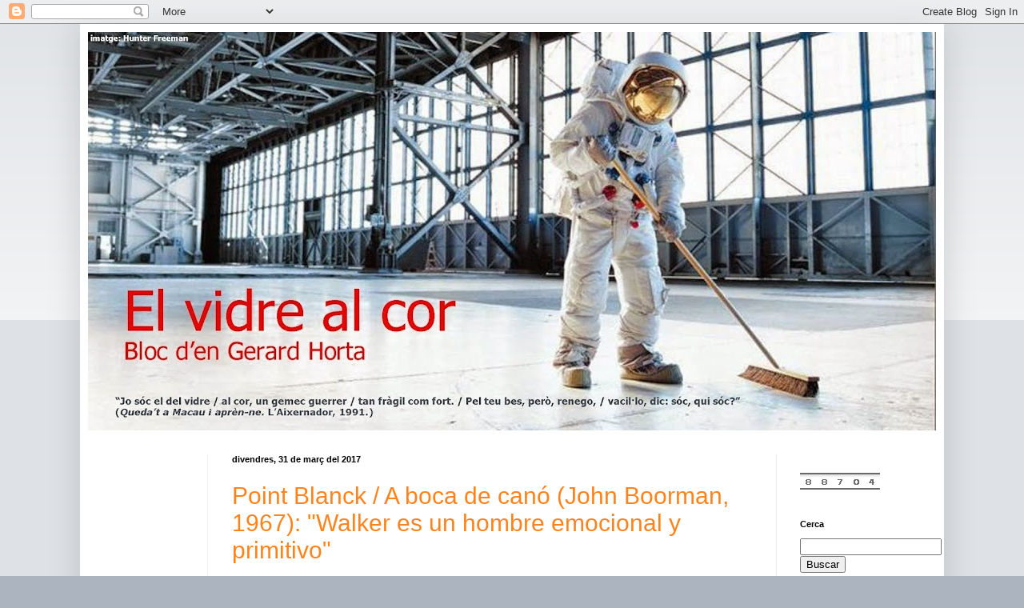

--- FILE ---
content_type: text/html; charset=UTF-8
request_url: https://gerardhorta.blogspot.com/2017/03/
body_size: 25584
content:
<!DOCTYPE html>
<html class='v2' dir='ltr' lang='ca'>
<head>
<link href='https://www.blogger.com/static/v1/widgets/335934321-css_bundle_v2.css' rel='stylesheet' type='text/css'/>
<meta content='width=1100' name='viewport'/>
<meta content='text/html; charset=UTF-8' http-equiv='Content-Type'/>
<meta content='blogger' name='generator'/>
<link href='https://gerardhorta.blogspot.com/favicon.ico' rel='icon' type='image/x-icon'/>
<link href='http://gerardhorta.blogspot.com/2017/03/' rel='canonical'/>
<link rel="alternate" type="application/atom+xml" title="El vidre al cor - Atom" href="https://gerardhorta.blogspot.com/feeds/posts/default" />
<link rel="alternate" type="application/rss+xml" title="El vidre al cor - RSS" href="https://gerardhorta.blogspot.com/feeds/posts/default?alt=rss" />
<link rel="service.post" type="application/atom+xml" title="El vidre al cor - Atom" href="https://www.blogger.com/feeds/8246442343480006080/posts/default" />
<!--Can't find substitution for tag [blog.ieCssRetrofitLinks]-->
<meta content='http://gerardhorta.blogspot.com/2017/03/' property='og:url'/>
<meta content='El vidre al cor' property='og:title'/>
<meta content='Bloc d&#39;en Gerard Horta.

&quot;Jo sóc el del vidre / al cor, un gemec guerrer / tan fràgil com fort. / Pel teu bes, però, renego, / vacil·lo, dic: sóc, qui sóc?&quot;
(Queda&#39;t a Macau i aprèn-ne. L&#39;Aixernador, 1991.)
' property='og:description'/>
<title>El vidre al cor: de març 2017</title>
<style id='page-skin-1' type='text/css'><!--
/*
-----------------------------------------------
Blogger Template Style
Name:     Simple
Designer: Blogger
URL:      www.blogger.com
----------------------------------------------- */
/* Content
----------------------------------------------- */
body {
font: normal normal 16px Arial, Tahoma, Helvetica, FreeSans, sans-serif;
color: #000000;
background: #acb5bf none repeat scroll top left;
padding: 0 40px 40px 40px;
}
html body .region-inner {
min-width: 0;
max-width: 100%;
width: auto;
}
h2 {
font-size: 22px;
}
a:link {
text-decoration:none;
color: #ff831d;
}
a:visited {
text-decoration:none;
color: #ff831d;
}
a:hover {
text-decoration:underline;
color: #ff9900;
}
.body-fauxcolumn-outer .fauxcolumn-inner {
background: transparent url(https://resources.blogblog.com/blogblog/data/1kt/simple/body_gradient_tile_light.png) repeat scroll top left;
_background-image: none;
}
.body-fauxcolumn-outer .cap-top {
position: absolute;
z-index: 1;
height: 400px;
width: 100%;
}
.body-fauxcolumn-outer .cap-top .cap-left {
width: 100%;
background: transparent url(https://resources.blogblog.com/blogblog/data/1kt/simple/gradients_light.png) repeat-x scroll top left;
_background-image: none;
}
.content-outer {
-moz-box-shadow: 0 0 40px rgba(0, 0, 0, .15);
-webkit-box-shadow: 0 0 5px rgba(0, 0, 0, .15);
-goog-ms-box-shadow: 0 0 10px #333333;
box-shadow: 0 0 40px rgba(0, 0, 0, .15);
margin-bottom: 1px;
}
.content-inner {
padding: 10px 10px;
}
.content-inner {
background-color: #ffffff;
}
/* Header
----------------------------------------------- */
.header-outer {
background: #f5f5f5 url(//www.blogblog.com/1kt/simple/gradients_light.png) repeat-x scroll 0 -400px;
_background-image: none;
}
.Header h1 {
font: normal normal 60px Arial, Tahoma, Helvetica, FreeSans, sans-serif;
color: #ffffff;
text-shadow: 1px 2px 3px rgba(0, 0, 0, .2);
}
.Header h1 a {
color: #ffffff;
}
.Header .description {
font-size: 140%;
color: #ffffff;
}
.header-inner .Header .titlewrapper {
padding: 22px 30px;
}
.header-inner .Header .descriptionwrapper {
padding: 0 30px;
}
/* Tabs
----------------------------------------------- */
.tabs-inner .section:first-child {
border-top: 0 solid #eeeeee;
}
.tabs-inner .section:first-child ul {
margin-top: -0;
border-top: 0 solid #eeeeee;
border-left: 0 solid #eeeeee;
border-right: 0 solid #eeeeee;
}
.tabs-inner .widget ul {
background: #f5f5f5 url(https://resources.blogblog.com/blogblog/data/1kt/simple/gradients_light.png) repeat-x scroll 0 -800px;
_background-image: none;
border-bottom: 1px solid #eeeeee;
margin-top: 0;
margin-left: -30px;
margin-right: -30px;
}
.tabs-inner .widget li a {
display: inline-block;
padding: .6em 1em;
font: normal bold 14px Arial, Tahoma, Helvetica, FreeSans, sans-serif;
color: #ff831d;
border-left: 1px solid #ffffff;
border-right: 1px solid #eeeeee;
}
.tabs-inner .widget li:first-child a {
border-left: none;
}
.tabs-inner .widget li.selected a, .tabs-inner .widget li a:hover {
color: #ff9900;
background-color: #eeeeee;
text-decoration: none;
}
/* Columns
----------------------------------------------- */
.main-outer {
border-top: 0 solid #eeeeee;
}
.fauxcolumn-left-outer .fauxcolumn-inner {
border-right: 1px solid #eeeeee;
}
.fauxcolumn-right-outer .fauxcolumn-inner {
border-left: 1px solid #eeeeee;
}
/* Headings
----------------------------------------------- */
div.widget > h2,
div.widget h2.title {
margin: 0 0 1em 0;
font: normal bold 11px Arial, Tahoma, Helvetica, FreeSans, sans-serif;
color: #000000;
}
/* Widgets
----------------------------------------------- */
.widget .zippy {
color: #999999;
text-shadow: 2px 2px 1px rgba(0, 0, 0, .1);
}
.widget .popular-posts ul {
list-style: none;
}
/* Posts
----------------------------------------------- */
h2.date-header {
font: normal bold 11px Arial, Tahoma, Helvetica, FreeSans, sans-serif;
}
.date-header span {
background-color: transparent;
color: #000000;
padding: inherit;
letter-spacing: inherit;
margin: inherit;
}
.main-inner {
padding-top: 30px;
padding-bottom: 30px;
}
.main-inner .column-center-inner {
padding: 0 15px;
}
.main-inner .column-center-inner .section {
margin: 0 15px;
}
.post {
margin: 0 0 25px 0;
}
h3.post-title, .comments h4 {
font: normal normal 30px Arial, Tahoma, Helvetica, FreeSans, sans-serif;
margin: .75em 0 0;
}
.post-body {
font-size: 110%;
line-height: 1.4;
position: relative;
}
.post-body img, .post-body .tr-caption-container, .Profile img, .Image img,
.BlogList .item-thumbnail img {
padding: 2px;
background: #ffffff;
border: 1px solid #eeeeee;
-moz-box-shadow: 1px 1px 5px rgba(0, 0, 0, .1);
-webkit-box-shadow: 1px 1px 5px rgba(0, 0, 0, .1);
box-shadow: 1px 1px 5px rgba(0, 0, 0, .1);
}
.post-body img, .post-body .tr-caption-container {
padding: 5px;
}
.post-body .tr-caption-container {
color: #000000;
}
.post-body .tr-caption-container img {
padding: 0;
background: transparent;
border: none;
-moz-box-shadow: 0 0 0 rgba(0, 0, 0, .1);
-webkit-box-shadow: 0 0 0 rgba(0, 0, 0, .1);
box-shadow: 0 0 0 rgba(0, 0, 0, .1);
}
.post-header {
margin: 0 0 1.5em;
line-height: 1.6;
font-size: 90%;
}
.post-footer {
margin: 20px -2px 0;
padding: 5px 10px;
color: #666666;
background-color: #f9f9f9;
border-bottom: 1px solid #eeeeee;
line-height: 1.6;
font-size: 90%;
}
#comments .comment-author {
padding-top: 1.5em;
border-top: 1px solid #eeeeee;
background-position: 0 1.5em;
}
#comments .comment-author:first-child {
padding-top: 0;
border-top: none;
}
.avatar-image-container {
margin: .2em 0 0;
}
#comments .avatar-image-container img {
border: 1px solid #eeeeee;
}
/* Comments
----------------------------------------------- */
.comments .comments-content .icon.blog-author {
background-repeat: no-repeat;
background-image: url([data-uri]);
}
.comments .comments-content .loadmore a {
border-top: 1px solid #999999;
border-bottom: 1px solid #999999;
}
.comments .comment-thread.inline-thread {
background-color: #f9f9f9;
}
.comments .continue {
border-top: 2px solid #999999;
}
/* Accents
---------------------------------------------- */
.section-columns td.columns-cell {
border-left: 1px solid #eeeeee;
}
.blog-pager {
background: transparent none no-repeat scroll top center;
}
.blog-pager-older-link, .home-link,
.blog-pager-newer-link {
background-color: #ffffff;
padding: 5px;
}
.footer-outer {
border-top: 0 dashed #bbbbbb;
}
/* Mobile
----------------------------------------------- */
body.mobile  {
background-size: auto;
}
.mobile .body-fauxcolumn-outer {
background: transparent none repeat scroll top left;
}
.mobile .body-fauxcolumn-outer .cap-top {
background-size: 100% auto;
}
.mobile .content-outer {
-webkit-box-shadow: 0 0 3px rgba(0, 0, 0, .15);
box-shadow: 0 0 3px rgba(0, 0, 0, .15);
}
.mobile .tabs-inner .widget ul {
margin-left: 0;
margin-right: 0;
}
.mobile .post {
margin: 0;
}
.mobile .main-inner .column-center-inner .section {
margin: 0;
}
.mobile .date-header span {
padding: 0.1em 10px;
margin: 0 -10px;
}
.mobile h3.post-title {
margin: 0;
}
.mobile .blog-pager {
background: transparent none no-repeat scroll top center;
}
.mobile .footer-outer {
border-top: none;
}
.mobile .main-inner, .mobile .footer-inner {
background-color: #ffffff;
}
.mobile-index-contents {
color: #000000;
}
.mobile-link-button {
background-color: #ff831d;
}
.mobile-link-button a:link, .mobile-link-button a:visited {
color: #ffffff;
}
.mobile .tabs-inner .section:first-child {
border-top: none;
}
.mobile .tabs-inner .PageList .widget-content {
background-color: #eeeeee;
color: #ff9900;
border-top: 1px solid #eeeeee;
border-bottom: 1px solid #eeeeee;
}
.mobile .tabs-inner .PageList .widget-content .pagelist-arrow {
border-left: 1px solid #eeeeee;
}

--></style>
<style id='template-skin-1' type='text/css'><!--
body {
min-width: 1080px;
}
.content-outer, .content-fauxcolumn-outer, .region-inner {
min-width: 1080px;
max-width: 1080px;
_width: 1080px;
}
.main-inner .columns {
padding-left: 150px;
padding-right: 200px;
}
.main-inner .fauxcolumn-center-outer {
left: 150px;
right: 200px;
/* IE6 does not respect left and right together */
_width: expression(this.parentNode.offsetWidth -
parseInt("150px") -
parseInt("200px") + 'px');
}
.main-inner .fauxcolumn-left-outer {
width: 150px;
}
.main-inner .fauxcolumn-right-outer {
width: 200px;
}
.main-inner .column-left-outer {
width: 150px;
right: 100%;
margin-left: -150px;
}
.main-inner .column-right-outer {
width: 200px;
margin-right: -200px;
}
#layout {
min-width: 0;
}
#layout .content-outer {
min-width: 0;
width: 800px;
}
#layout .region-inner {
min-width: 0;
width: auto;
}
body#layout div.add_widget {
padding: 8px;
}
body#layout div.add_widget a {
margin-left: 32px;
}
--></style>
<link href='https://www.blogger.com/dyn-css/authorization.css?targetBlogID=8246442343480006080&amp;zx=e4f69e8c-cb83-45c0-a175-95e5eec7be11' media='none' onload='if(media!=&#39;all&#39;)media=&#39;all&#39;' rel='stylesheet'/><noscript><link href='https://www.blogger.com/dyn-css/authorization.css?targetBlogID=8246442343480006080&amp;zx=e4f69e8c-cb83-45c0-a175-95e5eec7be11' rel='stylesheet'/></noscript>
<meta name='google-adsense-platform-account' content='ca-host-pub-1556223355139109'/>
<meta name='google-adsense-platform-domain' content='blogspot.com'/>

<link rel="stylesheet" href="https://fonts.googleapis.com/css2?display=swap&family=Tahoma"></head>
<body class='loading variant-bold'>
<div class='navbar section' id='navbar' name='Barra de navegació'><div class='widget Navbar' data-version='1' id='Navbar1'><script type="text/javascript">
    function setAttributeOnload(object, attribute, val) {
      if(window.addEventListener) {
        window.addEventListener('load',
          function(){ object[attribute] = val; }, false);
      } else {
        window.attachEvent('onload', function(){ object[attribute] = val; });
      }
    }
  </script>
<div id="navbar-iframe-container"></div>
<script type="text/javascript" src="https://apis.google.com/js/platform.js"></script>
<script type="text/javascript">
      gapi.load("gapi.iframes:gapi.iframes.style.bubble", function() {
        if (gapi.iframes && gapi.iframes.getContext) {
          gapi.iframes.getContext().openChild({
              url: 'https://www.blogger.com/navbar/8246442343480006080?origin\x3dhttps://gerardhorta.blogspot.com',
              where: document.getElementById("navbar-iframe-container"),
              id: "navbar-iframe"
          });
        }
      });
    </script><script type="text/javascript">
(function() {
var script = document.createElement('script');
script.type = 'text/javascript';
script.src = '//pagead2.googlesyndication.com/pagead/js/google_top_exp.js';
var head = document.getElementsByTagName('head')[0];
if (head) {
head.appendChild(script);
}})();
</script>
</div></div>
<div class='body-fauxcolumns'>
<div class='fauxcolumn-outer body-fauxcolumn-outer'>
<div class='cap-top'>
<div class='cap-left'></div>
<div class='cap-right'></div>
</div>
<div class='fauxborder-left'>
<div class='fauxborder-right'></div>
<div class='fauxcolumn-inner'>
</div>
</div>
<div class='cap-bottom'>
<div class='cap-left'></div>
<div class='cap-right'></div>
</div>
</div>
</div>
<div class='content'>
<div class='content-fauxcolumns'>
<div class='fauxcolumn-outer content-fauxcolumn-outer'>
<div class='cap-top'>
<div class='cap-left'></div>
<div class='cap-right'></div>
</div>
<div class='fauxborder-left'>
<div class='fauxborder-right'></div>
<div class='fauxcolumn-inner'>
</div>
</div>
<div class='cap-bottom'>
<div class='cap-left'></div>
<div class='cap-right'></div>
</div>
</div>
</div>
<div class='content-outer'>
<div class='content-cap-top cap-top'>
<div class='cap-left'></div>
<div class='cap-right'></div>
</div>
<div class='fauxborder-left content-fauxborder-left'>
<div class='fauxborder-right content-fauxborder-right'></div>
<div class='content-inner'>
<header>
<div class='header-outer'>
<div class='header-cap-top cap-top'>
<div class='cap-left'></div>
<div class='cap-right'></div>
</div>
<div class='fauxborder-left header-fauxborder-left'>
<div class='fauxborder-right header-fauxborder-right'></div>
<div class='region-inner header-inner'>
<div class='header section' id='header' name='Capçalera'><div class='widget Header' data-version='1' id='Header1'>
<div id='header-inner'>
<a href='https://gerardhorta.blogspot.com/' style='display: block'>
<img alt='El vidre al cor' height='498px; ' id='Header1_headerimg' src='https://blogger.googleusercontent.com/img/b/R29vZ2xl/AVvXsEhyA4iNTqgVzXoBap_pknMZZ2XHPIDrKcisFxTuja902OUCnlsvtvoVBv6Vr1ciPS2V-Xiylmm59Q8uY_UdTU3sWWrtWytVVDQvpbd7LkFQWRRPPPdnl0akOYNQw7REXdLwPLeJNJ-rweyn/s1060/port+5.jpg' style='display: block' width='1060px; '/>
</a>
</div>
</div></div>
</div>
</div>
<div class='header-cap-bottom cap-bottom'>
<div class='cap-left'></div>
<div class='cap-right'></div>
</div>
</div>
</header>
<div class='tabs-outer'>
<div class='tabs-cap-top cap-top'>
<div class='cap-left'></div>
<div class='cap-right'></div>
</div>
<div class='fauxborder-left tabs-fauxborder-left'>
<div class='fauxborder-right tabs-fauxborder-right'></div>
<div class='region-inner tabs-inner'>
<div class='tabs no-items section' id='crosscol' name='Multicolumnes'>
</div>
<div class='tabs no-items section' id='crosscol-overflow' name='Cross-Column 2'></div>
</div>
</div>
<div class='tabs-cap-bottom cap-bottom'>
<div class='cap-left'></div>
<div class='cap-right'></div>
</div>
</div>
<div class='main-outer'>
<div class='main-cap-top cap-top'>
<div class='cap-left'></div>
<div class='cap-right'></div>
</div>
<div class='fauxborder-left main-fauxborder-left'>
<div class='fauxborder-right main-fauxborder-right'></div>
<div class='region-inner main-inner'>
<div class='columns fauxcolumns'>
<div class='fauxcolumn-outer fauxcolumn-center-outer'>
<div class='cap-top'>
<div class='cap-left'></div>
<div class='cap-right'></div>
</div>
<div class='fauxborder-left'>
<div class='fauxborder-right'></div>
<div class='fauxcolumn-inner'>
</div>
</div>
<div class='cap-bottom'>
<div class='cap-left'></div>
<div class='cap-right'></div>
</div>
</div>
<div class='fauxcolumn-outer fauxcolumn-left-outer'>
<div class='cap-top'>
<div class='cap-left'></div>
<div class='cap-right'></div>
</div>
<div class='fauxborder-left'>
<div class='fauxborder-right'></div>
<div class='fauxcolumn-inner'>
</div>
</div>
<div class='cap-bottom'>
<div class='cap-left'></div>
<div class='cap-right'></div>
</div>
</div>
<div class='fauxcolumn-outer fauxcolumn-right-outer'>
<div class='cap-top'>
<div class='cap-left'></div>
<div class='cap-right'></div>
</div>
<div class='fauxborder-left'>
<div class='fauxborder-right'></div>
<div class='fauxcolumn-inner'>
</div>
</div>
<div class='cap-bottom'>
<div class='cap-left'></div>
<div class='cap-right'></div>
</div>
</div>
<!-- corrects IE6 width calculation -->
<div class='columns-inner'>
<div class='column-center-outer'>
<div class='column-center-inner'>
<div class='main section' id='main' name='Principal'><div class='widget Blog' data-version='1' id='Blog1'>
<div class='blog-posts hfeed'>

          <div class="date-outer">
        
<h2 class='date-header'><span>divendres, 31 de març del 2017</span></h2>

          <div class="date-posts">
        
<div class='post-outer'>
<div class='post hentry uncustomized-post-template' itemprop='blogPost' itemscope='itemscope' itemtype='http://schema.org/BlogPosting'>
<meta content='https://i.ytimg.com/vi/zpjsamFqlVY/0.jpg' itemprop='image_url'/>
<meta content='8246442343480006080' itemprop='blogId'/>
<meta content='3812830095252229103' itemprop='postId'/>
<a name='3812830095252229103'></a>
<h3 class='post-title entry-title' itemprop='name'>
<a href='https://gerardhorta.blogspot.com/2015/07/point-blanck-boca-de-cano-john-boorman.html'>Point Blanck / A boca de canó (John Boorman, 1967): "Walker es un hombre emocional y primitivo"</a>
</h3>
<div class='post-header'>
<div class='post-header-line-1'></div>
</div>
<div class='post-body entry-content' id='post-body-3812830095252229103' itemprop='description articleBody'>
<div style="text-align: center;">
<!--[if gte mso 9]><xml>
 <w:WordDocument>
  <w:View>Normal</w:View>
  <w:Zoom>0</w:Zoom>
  <w:HyphenationZone>21</w:HyphenationZone>
  <w:PunctuationKerning/>
  <w:ValidateAgainstSchemas/>
  <w:SaveIfXMLInvalid>false</w:SaveIfXMLInvalid>
  <w:IgnoreMixedContent>false</w:IgnoreMixedContent>
  <w:AlwaysShowPlaceholderText>false</w:AlwaysShowPlaceholderText>
  <w:Compatibility>
   <w:BreakWrappedTables/>
   <w:SnapToGridInCell/>
   <w:WrapTextWithPunct/>
   <w:UseAsianBreakRules/>
   <w:DontGrowAutofit/>
  </w:Compatibility>
  <w:BrowserLevel>MicrosoftInternetExplorer4</w:BrowserLevel>
 </w:WordDocument>
</xml><![endif]--></div>
<div style="text-align: center;">
<!--[if gte mso 9]><xml>
 <w:LatentStyles DefLockedState="false" LatentStyleCount="156">
 </w:LatentStyles>
</xml><![endif]--><!--[if gte mso 10]>
<style>
 /* Style Definitions */
 table.MsoNormalTable
 {mso-style-name:"Taula normal";
 mso-tstyle-rowband-size:0;
 mso-tstyle-colband-size:0;
 mso-style-noshow:yes;
 mso-style-parent:"";
 mso-padding-alt:0cm 5.4pt 0cm 5.4pt;
 mso-para-margin:0cm;
 mso-para-margin-bottom:.0001pt;
 mso-pagination:widow-orphan;
 font-size:10.0pt;
 font-family:"Times New Roman";
 mso-ansi-language:#0400;
 mso-fareast-language:#0400;
 mso-bidi-language:#0400;}
</style>
<![endif]-->

</div>
<div class="separator" style="clear: both; text-align: center;">
<iframe allowfullscreen="" class="YOUTUBE-iframe-video" data-thumbnail-src="https://i.ytimg.com/vi/zpjsamFqlVY/0.jpg" frameborder="0" height="266" src="https://www.youtube.com/embed/zpjsamFqlVY?feature=player_embedded" width="320"></iframe></div>
<div align="center" class="MsoNormal" style="line-height: 150%; text-align: center;">
<span style="font-family: &quot;tahoma&quot;; font-size: 14.0pt; line-height: 150%;"><br /></span></div>
<div align="center" class="MsoNormal" style="line-height: 150%; text-align: center;">
<b style="mso-bidi-font-weight: normal;"><span style="font-family: &quot;tahoma&quot;; font-size: 16.0pt; line-height: 150%; text-transform: uppercase;">Point Blanck / A boca de
canó:</span></b></div>
<div align="center" class="MsoNormal" style="line-height: 150%; text-align: center;">
<b style="mso-bidi-font-weight: normal;"><span style="font-family: &quot;tahoma&quot;; font-size: 16.0pt; line-height: 150%; text-transform: uppercase;">&#8220;<i style="mso-bidi-font-style: normal;">Walker es un hombre emocional y primitivo</i>.&#8221;</span></b></div>
<div align="center" class="MsoNormal" style="line-height: 150%; text-align: center;">
<br /></div>
<div class="MsoNormal" style="line-height: 150%; text-align: justify;">
<span style="color: red;"><span style="font-family: &quot;tahoma&quot;; font-size: 14.0pt; line-height: 150%;">...Lee Marvin es
Walker, el cazador y el cazado.</span></span></div>
<div class="MsoNormal" style="line-height: 150%; text-align: justify;">
<br /></div>
<div class="MsoNormal" style="line-height: 150%; margin-left: 36.0pt; mso-list: l0 level1 lfo1; tab-stops: list 36.0pt; text-align: justify; text-indent: -18.0pt;">
<span style="font-family: &quot;tahoma&quot;; font-size: 14.0pt; line-height: 150%;"><span style="mso-list: Ignore;">&#8211;<span style="font: 7.0pt &quot;Times New Roman&quot;;">&nbsp; <span style="font-family: &quot;tahoma&quot;;"></span></span></span></span><span style="font-family: &quot;tahoma&quot;; font-size: 14.0pt; line-height: 150%;">&#191;Aterrorizas a toda una estructura financiera por 93.000 dólares?
No, Walker: &#191;Qué quieres de verdad?</span></div>
<div class="MsoNormal" style="line-height: 150%; margin-left: 36.0pt; mso-list: l0 level1 lfo1; tab-stops: list 36.0pt; text-align: justify; text-indent: -18.0pt;">
<span style="font-family: &quot;tahoma&quot;; font-size: 14.0pt; line-height: 150%;"><span style="mso-list: Ignore;">&#8211;<span style="font: 7.0pt &quot;Times New Roman&quot;;">&nbsp;&nbsp;&nbsp;&nbsp;&nbsp;&nbsp;
</span></span></span><span style="font-family: &quot;tahoma&quot;; font-size: 14.0pt; line-height: 150%;">Yo sólo quiero mi dinero. Sólo mi dinero.</span></div>
<div class="MsoNormal" style="line-height: 150%; text-align: justify;">
<br /></div>
<div class="MsoNormal" style="line-height: 150%; text-align: justify;">
<span style="font-family: &quot;tahoma&quot;; font-size: 14.0pt; line-height: 150%;">[...]</span></div>
<div class="MsoNormal" style="line-height: 150%; text-align: justify;">
<br /></div>
<div class="MsoNormal" style="line-height: 150%; margin-left: 36.0pt; mso-list: l0 level1 lfo1; tab-stops: list 36.0pt; text-align: justify; text-indent: -18.0pt;">
<span style="font-family: &quot;tahoma&quot;; font-size: 14.0pt; line-height: 150%;"><span style="mso-list: Ignore;">&#8211;<span style="font: 7.0pt &quot;Times New Roman&quot;;">&nbsp;
</span></span></span><span style="font-family: &quot;tahoma&quot;; font-size: 14.0pt; line-height: 150%;">&#161;Eres negativo y destructivo Walker, no puedes ir por el
mundo haciendo cosas así! Díme, &#191;qué quieres?</span></div>
<div class="MsoNormal" style="line-height: 150%; text-align: justify;">
<br /></div>
<div class="MsoNormal" style="line-height: 150%; text-align: justify;">
<span style="font-family: &quot;tahoma&quot;; font-size: 14.0pt; line-height: 150%;"><span style="color: red;">...Walker es capaz
de provocar fuertes reacciones</span>.</span></div>
<div class="MsoNormal" style="line-height: 150%; text-align: justify;">
<br /></div>
<div class="MsoNormal" style="line-height: 150%; margin-left: 36.0pt; mso-list: l0 level1 lfo1; tab-stops: list 36.0pt; text-align: justify; text-indent: -18.0pt;">
<span style="font-family: &quot;tahoma&quot;; font-size: 14.0pt; line-height: 150%;"><span style="mso-list: Ignore;">&#8211; </span></span><span style="font-family: &quot;tahoma&quot;; font-size: 14.0pt; line-height: 150%;">Lo que quieres de mí, Walker, se supone que está muerto.</span></div>
<div class="MsoNormal" style="line-height: 150%; text-align: justify;">
<br /></div>
<div class="MsoNormal" style="line-height: 150%; text-align: justify;">
<span style="font-family: &quot;tahoma&quot;; font-size: 14.0pt; line-height: 150%;">El cinema
nord-americà dels anys seixanta és un cinema profundament &#8211;i críticament&#8211; polític
i moral. John Boorman, entre tants altres, n&#8217;és un dels referents paradigmàtics. Qualsevol de les
seves pel&#183;lícules reflecteix reflexions, processos socials i posicionaments personals &#8211;que són també col&#183;lectius&#8211; </span><span style="font-family: &quot;tahoma&quot;; font-size: 14.0pt; line-height: 150%;">situats al cor de les experiències </span><span style="font-family: &quot;tahoma&quot;; font-size: 14.0pt; line-height: 150%;">de
la condició humana i de l&#8217;individu. Aquí Boorman, amb Lee
Marvin i Angie Dickinson, traça un relat despietat en què la diferenciació de la dominació
capitalista i del poder de les corporacions industrials es desdibuixa del tot. Un film magistral.</span><br />
<br />
<span style="font-family: &quot;tahoma&quot;; font-size: 14.0pt; line-height: 150%;">La vida a boca de canó. </span></div>
<div style='clear: both;'></div>
</div>
<div class='post-footer'>
<div class='post-footer-line post-footer-line-1'>
<span class='post-author vcard'>
</span>
<span class='post-timestamp'>
</span>
<span class='post-comment-link'>
<a class='comment-link' href='https://www.blogger.com/comment/fullpage/post/8246442343480006080/3812830095252229103' onclick='javascript:window.open(this.href, "bloggerPopup", "toolbar=0,location=0,statusbar=1,menubar=0,scrollbars=yes,width=640,height=500"); return false;'>
Cap comentari:
  </a>
</span>
<span class='post-icons'>
<span class='item-control blog-admin pid-151284656'>
<a href='https://www.blogger.com/post-edit.g?blogID=8246442343480006080&postID=3812830095252229103&from=pencil' title='Modificar el missatge'>
<img alt='' class='icon-action' height='18' src='https://resources.blogblog.com/img/icon18_edit_allbkg.gif' width='18'/>
</a>
</span>
</span>
<div class='post-share-buttons goog-inline-block'>
<a class='goog-inline-block share-button sb-email' href='https://www.blogger.com/share-post.g?blogID=8246442343480006080&postID=3812830095252229103&target=email' target='_blank' title='Envia per correu electrònic'><span class='share-button-link-text'>Envia per correu electrònic</span></a><a class='goog-inline-block share-button sb-blog' href='https://www.blogger.com/share-post.g?blogID=8246442343480006080&postID=3812830095252229103&target=blog' onclick='window.open(this.href, "_blank", "height=270,width=475"); return false;' target='_blank' title='BlogThis!'><span class='share-button-link-text'>BlogThis!</span></a><a class='goog-inline-block share-button sb-twitter' href='https://www.blogger.com/share-post.g?blogID=8246442343480006080&postID=3812830095252229103&target=twitter' target='_blank' title='Comparteix a X'><span class='share-button-link-text'>Comparteix a X</span></a><a class='goog-inline-block share-button sb-facebook' href='https://www.blogger.com/share-post.g?blogID=8246442343480006080&postID=3812830095252229103&target=facebook' onclick='window.open(this.href, "_blank", "height=430,width=640"); return false;' target='_blank' title='Comparteix a Facebook'><span class='share-button-link-text'>Comparteix a Facebook</span></a><a class='goog-inline-block share-button sb-pinterest' href='https://www.blogger.com/share-post.g?blogID=8246442343480006080&postID=3812830095252229103&target=pinterest' target='_blank' title='Comparteix a Pinterest'><span class='share-button-link-text'>Comparteix a Pinterest</span></a>
</div>
</div>
<div class='post-footer-line post-footer-line-2'>
<span class='post-labels'>
</span>
</div>
<div class='post-footer-line post-footer-line-3'>
<span class='post-location'>
</span>
</div>
</div>
</div>
</div>

          </div></div>
        

          <div class="date-outer">
        
<h2 class='date-header'><span>dijous, 23 de març del 2017</span></h2>

          <div class="date-posts">
        
<div class='post-outer'>
<div class='post hentry uncustomized-post-template' itemprop='blogPost' itemscope='itemscope' itemtype='http://schema.org/BlogPosting'>
<meta content='https://blogger.googleusercontent.com/img/b/R29vZ2xl/AVvXsEiQ0KwU2j1UaCbF-VnOTh92s_auK3tzX5yd5FjrEhz0YVH1tB3QhsdwNOpRbbE1CTs3MliYwl0hFYf2ZnLVVjxFWK3lSMgpwbMLZ9GSUfbUctMovkI8GBFI-Ua1FyfE-TC48Vxsy1McmHfF/s640/ada+colau+signa+MWC.jpg' itemprop='image_url'/>
<meta content='8246442343480006080' itemprop='blogId'/>
<meta content='126601087959319575' itemprop='postId'/>
<a name='126601087959319575'></a>
<h3 class='post-title entry-title' itemprop='name'>
<a href='https://gerardhorta.blogspot.com/2015/06/14-impostura-n-comu-del-compromis-de.html'>Del Compromís de les escales a la renovació del MWC</a>
</h3>
<div class='post-header'>
<div class='post-header-line-1'></div>
</div>
<div class='post-body entry-content' id='post-body-126601087959319575' itemprop='description articleBody'>
<div class="separator" style="clear: both; text-align: center;">
<a href="https://blogger.googleusercontent.com/img/b/R29vZ2xl/AVvXsEiQ0KwU2j1UaCbF-VnOTh92s_auK3tzX5yd5FjrEhz0YVH1tB3QhsdwNOpRbbE1CTs3MliYwl0hFYf2ZnLVVjxFWK3lSMgpwbMLZ9GSUfbUctMovkI8GBFI-Ua1FyfE-TC48Vxsy1McmHfF/s1600/ada+colau+signa+MWC.jpg" imageanchor="1" style="margin-left: 1em; margin-right: 1em;"><img border="0" height="480" src="https://blogger.googleusercontent.com/img/b/R29vZ2xl/AVvXsEiQ0KwU2j1UaCbF-VnOTh92s_auK3tzX5yd5FjrEhz0YVH1tB3QhsdwNOpRbbE1CTs3MliYwl0hFYf2ZnLVVjxFWK3lSMgpwbMLZ9GSUfbUctMovkI8GBFI-Ua1FyfE-TC48Vxsy1McmHfF/s640/ada+colau+signa+MWC.jpg" width="640" /></a></div>
<div style="text-align: center;">
<span style="color: red;"><span style="font-family: &quot;tahoma&quot;; font-size: 14.0pt; line-height: 150%;">Ajuntament de Barcelona (2-VI-2015). Signatura de la petició al GSMA, per part del SextaGrup Municipal 2015-2019, a fi de perpetuar el <i>Mobile World Congress</i> a la ciutat fins al 2023.</span></span></div>
<div style="text-align: center;">
<br /></div>
<div style="text-align: center;">
<!--[if gte mso 9]><xml>
 <w:WordDocument>
  <w:View>Normal</w:View>
  <w:Zoom>0</w:Zoom>
  <w:HyphenationZone>21</w:HyphenationZone>
  <w:PunctuationKerning/>
  <w:ValidateAgainstSchemas/>
  <w:SaveIfXMLInvalid>false</w:SaveIfXMLInvalid>
  <w:IgnoreMixedContent>false</w:IgnoreMixedContent>
  <w:AlwaysShowPlaceholderText>false</w:AlwaysShowPlaceholderText>
  <w:Compatibility>
   <w:BreakWrappedTables/>
   <w:SnapToGridInCell/>
   <w:WrapTextWithPunct/>
   <w:UseAsianBreakRules/>
   <w:DontGrowAutofit/>
  </w:Compatibility>
  <w:BrowserLevel>MicrosoftInternetExplorer4</w:BrowserLevel>
 </w:WordDocument>
</xml><![endif]--></div>
<div style="text-align: center;">
<!--[if gte mso 9]><xml>
 <w:LatentStyles DefLockedState="false" LatentStyleCount="156">
 </w:LatentStyles>
</xml><![endif]--><!--[if !mso]><img src="//img2.blogblog.com/img/video_object.png" style="background-color: #b2b2b2; " class="BLOGGER-object-element tr_noresize tr_placeholder" id="ieooui" data-original-id="ieooui" />
<style>
st1\:*{behavior:url(#ieooui) }
</style>
<![endif]--><!--[if gte mso 10]>
<style>
 /* Style Definitions */
 table.MsoNormalTable
 {mso-style-name:"Taula normal";
 mso-tstyle-rowband-size:0;
 mso-tstyle-colband-size:0;
 mso-style-noshow:yes;
 mso-style-parent:"";
 mso-padding-alt:0cm 5.4pt 0cm 5.4pt;
 mso-para-margin:0cm;
 mso-para-margin-bottom:.0001pt;
 mso-pagination:widow-orphan;
 font-size:10.0pt;
 font-family:"Times New Roman";
 mso-ansi-language:#0400;
 mso-fareast-language:#0400;
 mso-bidi-language:#0400;}
</style>
<![endif]-->

</div>
<div align="center" class="MsoNormal" style="line-height: 150%; text-align: center;">
<b style="mso-bidi-font-weight: normal;"><span style="font-family: &quot;tahoma&quot;; font-size: 16.0pt; line-height: 150%;">DEL <i>COMPROMÍS DE LES ESCALES</i>&nbsp;</span></b><br />
<b style="mso-bidi-font-weight: normal;"><span style="font-family: &quot;tahoma&quot;; font-size: 16.0pt; line-height: 150%;">A LA RENOVACIÓ DEL
MWC</span></b></div>
<div class="tweettextsizetweettextsize--16pxjs-tweet-texttweet-text" style="line-height: 150%; text-align: center;">
<b><span style="font-family: &quot;tahoma&quot;; font-size: 14.0pt; line-height: 150%;">[<i>EL VIDRE AL COR,</i> 2-VI-2015]</span></b><br />
<b><span style="font-family: &quot;tahoma&quot;; font-size: 14.0pt; line-height: 150%;">Gerard Horta</span></b><br />
<br /></div>
<div class="tweettextsizetweettextsize--16pxjs-tweet-texttweet-text" style="line-height: 150%; text-align: justify;">
<span style="font-family: &quot;tahoma&quot;; font-size: 14.0pt; line-height: 150%;">A contracor, aquesta col&#183;lecció s</span><span style="font-family: &quot;tahoma&quot;; font-size: 14.0pt; line-height: 150%;"><span style="font-family: &quot;tahoma&quot;; font-size: 14.0pt; line-height: 150%;">&#8217;</span>hauria d'estendre en el temps molt més del que inicialment pretenia. Però això representa molta feina i no disposo de tant de temps, és un problema. I ja que referim a problemes, no mateu el missatger sisplau. Gràcies. </span><br />
<br />
<div style="text-align: center;">
<span style="font-family: &quot;tahoma&quot;; font-size: 14.0pt; line-height: 150%;"><b><span style="color: red;">***</span></b> </span></div>
<br />
<span style="font-family: &quot;tahoma&quot;; font-size: 14.0pt; line-height: 150%;">El proppassat 19 de maig diverses
persones, en representació de les organitzacions polítiques respectives,
signaren solidàriament el <a href="http://teleafonica.blogspot.com.es/2015/05/compromis-de-les-escales.html" target="_blank"><span style="color: orange;"><i style="mso-bidi-font-style: normal;">Compromís de les escales</i></span></a>
en un gest de suport als treballadors i treballadores de Telefónica que duen més de 50 dies de vaga.</span><br />
<br />
<span style="font-family: &quot;tahoma&quot;; font-size: 14.0pt; line-height: 150%;">Per al dimarts 2 de juny, i sense que se n&#8217;informés
la premsa, estava prevista la signatura de la petició de renovació del MWC
davant de l&#8217;òrgan pertinent (GSMA): hi estaven convocats tots els grups polítics de l&#8217;Ajuntament
de Barcelona. <a href="http://barcelona.cup.cat/noticia/sense-negociacio-ni-compromis-etic-no-volem-el-mwc-la-ciutat" target="_blank"><span style="color: orange;">La premsa se n</span></a></span><span style="font-family: &quot;tahoma&quot;; font-size: 14.0pt; line-height: 150%;"><a href="http://barcelona.cup.cat/noticia/sense-negociacio-ni-compromis-etic-no-volem-el-mwc-la-ciutat" target="_blank"><span style="color: orange;"><span style="font-family: &quot;tahoma&quot;; font-size: 14.0pt; line-height: 150%;">&#8217;</span>assabentà arran del comunicat de la CUP de Barcelona del mateix 1 de juny.</span></a> La CUP hi anunciava que no el signaria. Els companys en lluita de Telefónica havien cridat unes hores abans tots els partits que <a href="http://teleafonica.blogspot.com.es/" target="_blank"><span style="color: #ff6600;">no signessin la renovació del MWC</span></a> en les</span><span style="font-family: &quot;tahoma&quot;; font-size: 14.0pt; line-height: 150%;"> condicions actuals.  </span>

</div>
<div class="tweettextsizetweettextsize--16pxjs-tweet-texttweet-text" style="line-height: 150%; text-align: justify;">
<br />
<span style="font-family: &quot;tahoma&quot;; font-size: 14.0pt; line-height: 150%;">La cosa venia de lluny, i el rebuig de la CUP abraçava, continua
abraçant, <a href="http://barcelona.cup.cat/noticia/la-cup-capgirem-barcelona-vol-un-canvi-de-model-total-del-mobile-world-congress" target="_blank"><span style="color: #ff6600;">àmbits molt diversos a l&#8217;hora de justificar el rebuig del MWC.</span></a></span></div>
<span style="font-family: &quot;tahoma&quot;; font-size: 14.0pt; line-height: 150%;"> </span>

<br />
<div class="tweettextsizejs-tweet-texttweet-text" style="line-height: 150%; text-align: justify;">
<span style="font-family: &quot;tahoma&quot;; font-size: 14.0pt; line-height: 150%;">Sigui com sigui, hi havia una qüestió òbvia, de calaix: la CUP havia signat el <i>Compromís de les escales,</i> de la qual cosa la premsa ja havia informat.</span></div>
<div class="tweettextsizejs-tweet-texttweet-text" style="line-height: 150%; text-align: justify;">
<br /></div>
<div class="tweettextsizejs-tweet-texttweet-text" style="line-height: 150%; text-align: justify;">
<span style="font-family: &quot;tahoma&quot;; font-size: 14.0pt; line-height: 150%;">En Xavi Monge assenyalava avui dimarts 2 de juny, al matí, que l&#8217;acord signat per Barcelona &#8364;n
Comú-ICV-EUiA, CiU, PP, PSC, ERC i C&#8217;s abraça obligacions de la Generalitat i l&#8217;Ajuntament
respecte la Línia
9 del metro (només Aeroport-Fira) per al 2016; compromet l&#8217;augment de places
hoteleres a la ciutat i un mínim del parc de 27.000 places a disposició de GSMA
(òrgan rector del MWC) &#8211;500 habitacions noves per any&#8211;; implica que el Pavelló
8 de Fira de Barcelona els serà quasi gratuït &#8211;el m<sup>2</sup> de fira no
valdrà ni 28 euros, mentre que en fires petites arriba als 600 euros&#8211;; també, que es crearà una
zona VIP de seguretat, amb restricció de circulació, a l&#8217;entorn de l&#8217;Hotel
Arts, amb Helioport inclòs i 100 VIP-Taxi; i, a més, l&#8217;oferta signada inclou que s</span><span style="font-family: &quot;tahoma&quot;; font-size: 14.0pt; line-height: 150%;"><span style="font-family: &quot;tahoma&quot;; font-size: 14.0pt; line-height: 150%;">&#8217;</span>apliqui el sistema <i style="mso-bidi-font-style: normal;">contact-less</i> al
transport públic per fases en tres anys &#8211;la T-Mobilitat de La Caixa&#8211;. Al migdia, <a href="http://www.vilaweb.cat/noticia/4349614/20150602/diu-contracte-xavier-trias-mobile-world-congress.html" target="_blank"><span style="color: orange;">Vilaweb fa públiques les condicions del contracte</span></a>. </span><span style="font-family: &quot;tahoma&quot;; font-size: 14.0pt; line-height: 150%;">(<span style="color: red;"><i>Post Scriptum</i>, 6-VI-2015:</span> avui <a href="http://www.vilaweb.cat/media/continguts/000/102/251/251.pdf" target="_blank"><span style="color: orange;">VilaWeb penja la traducció completa</span></a> de 14 pàgines de l</span><span style="font-family: &quot;tahoma&quot;; font-size: 14.0pt; line-height: 150%;"><span style="font-family: &quot;tahoma&quot;; font-size: 14.0pt; line-height: 150%;">&#8217;</span>original anglès al català.)</span></div>
<div class="MsoNormal" style="line-height: 150%; text-align: justify;">
<br /></div>
<div class="MsoNormal" style="line-height: 150%; text-align: justify;">
<span class="profiletweet-actioncountforaria"><span style="font-family: &quot;tahoma&quot;; font-size: 14.0pt; line-height: 150%;">Al compte de twitter de l&#8217;alcalde en funcions Xavier
Trias s&#8217;hi afirma, també avui mateix dimarts al migdia, que la signatura significa una &#8220;</span></span><i style="mso-bidi-font-style: normal;"><span style="font-family: &quot;tahoma&quot;; font-size: 14.0pt; line-height: 150%;">mostra
d&#8217;unitat en aquesta petició a GSMA de prolongació del MWC fins 2023<span style="font-style: normal;">&#8221;</span><span style="font-style: normal;">.</span></span></i><span style="font-family: &quot;tahoma&quot;; font-size: 14.0pt; line-height: 150%;"> Temps d&#8217;audàcia,
efectivament. Una audàcia que arrosseguem des del 1977-1979. </span></div>
<div class="MsoNormal" style="line-height: 150%; text-align: justify;">
<br /></div>
<div class="MsoNormal" style="line-height: 150%; text-align: justify;">
<div style="text-align: center;">
<span style="font-family: &quot;tahoma&quot;; font-size: 14.0pt; line-height: 150%;"></span></div>
<div class="separator" style="clear: both; text-align: center;">
<span style="font-family: &quot;tahoma&quot;; font-size: 14.0pt; line-height: 150%;"><a href="https://blogger.googleusercontent.com/img/b/R29vZ2xl/AVvXsEh6CgrIZzqow66wD39XEQS1hmeckfN24dmSWsryLayh_MWwwAEImTwBpt8hdnyGM3AJ1cZb37Cdc0wT5yssP7d7dPzBT4Ar6uDaVBzY_2KdhfYwgKTcX3tPBdMYqk78c4BGVvnEfxWhkmE9/s1600/MWC+%25C3%25A9s+aix%25C3%25B2.jpg" imageanchor="1" style="margin-left: 1em; margin-right: 1em;"><img border="0" height="350" src="https://blogger.googleusercontent.com/img/b/R29vZ2xl/AVvXsEh6CgrIZzqow66wD39XEQS1hmeckfN24dmSWsryLayh_MWwwAEImTwBpt8hdnyGM3AJ1cZb37Cdc0wT5yssP7d7dPzBT4Ar6uDaVBzY_2KdhfYwgKTcX3tPBdMYqk78c4BGVvnEfxWhkmE9/s640/MWC+%25C3%25A9s+aix%25C3%25B2.jpg" width="640" /></a></span></div>
<div style="text-align: center;">
<b><span style="color: red; font-family: &quot;tahoma&quot;; font-size: 14.0pt; font-weight: normal;">Dimarts al migdia: piulada de Barcelona &#8364;n Comú</span></b></div>
<div align="center" class="MsoNormal" style="text-align: center;">
<span style="font-family: &quot;tahoma&quot;; font-size: 14.0pt; line-height: 150%;"><span style="color: red; font-family: &quot;tahoma&quot;; font-size: 14.0pt;">(&#8220;</span><i><span lang="FR" style="color: red; font-family: &quot;tahoma&quot;; font-size: 14.0pt;">Donem
suport a la continuïtat del MWC i ens comprometem amb la millora de les
condicions laborals</span></i><span style="color: red; font-family: &quot;tahoma&quot;; font-size: 14.0pt;">&#8221;). A dalt, les corporacions que en formen part, profundament amants de millorar les </span><span style="color: red; font-family: &quot;tahoma&quot;; font-size: 14.0pt;"><span style="font-family: &quot;tahoma&quot;; font-size: 14.0pt; line-height: 150%;"><span style="color: red; font-family: &quot;tahoma&quot;; font-size: 14.0pt;">&#8220;</span></span>condicions laborals</span><span style="color: red; font-family: &quot;tahoma&quot;; font-size: 14.0pt;"><span style="font-family: &quot;tahoma&quot;; font-size: 14.0pt; line-height: 150%;"><span style="color: red; font-family: &quot;tahoma&quot;; font-size: 14.0pt;">&#8221;</span></span>.</span></span></div>
<span style="font-family: &quot;tahoma&quot;; font-size: 14.0pt; line-height: 150%;">

&nbsp;</span><br />
<span style="font-family: &quot;tahoma&quot;; font-size: 14.0pt; line-height: 150%;">Ens endinsem en una dinàmica de màrqueting polític continu: el focus il&#183;lumina una escena mentre n</span><span style="font-family: &quot;tahoma&quot;; font-size: 14.0pt; line-height: 150%;"><span style="font-family: &quot;tahoma&quot;; font-size: 14.0pt; line-height: 150%;">&#8217;oculta les que l</span></span><span style="font-family: &quot;tahoma&quot;; font-size: 14.0pt; line-height: 150%;"><span style="font-family: &quot;tahoma&quot;; font-size: 14.0pt; line-height: 150%;"><span style="font-family: &quot;tahoma&quot;; font-size: 14.0pt; line-height: 150%;">&#8217;</span>envolten</span>. D</span><span style="font-family: &quot;tahoma&quot;; font-size: 14.0pt; line-height: 150%;"><span style="font-family: &quot;tahoma&quot;; font-size: 14.0pt; line-height: 150%;"><span class="profiletweet-actioncountforaria"><span style="font-family: &quot;tahoma&quot;; font-size: 14.0pt; line-height: 150%;">&#8217;</span></span></span>altra banda, és cert que Barcelona &#8364;n Comú ja havia expressat en públic fa dies la predisposició a renovar el MWC; el problema &#8211;segons el meu parer&#8211; apareix quan la mateixa gent a qui has manifestat el teu <a href="http://www.ccma.cat/tv3/alacarta/noticies-324/ada-colau-visita-la-seu-ocupada-de-movistar/video/5528282/" target="_blank"><span style="color: orange;">suport</span></a></span><a href="http://www.ccma.cat/tv3/alacarta/noticies-324/ada-colau-visita-la-seu-ocupada-de-movistar/video/5528282/" target="_blank"><span style="color: orange;"><span style="font-family: &quot;tahoma&quot;; font-size: 14.0pt; line-height: 150%;"> el 29 de maig</span></span></a><span style="font-family: &quot;tahoma&quot;; font-size: 14.0pt; line-height: 150%;"> (</span><span style="font-family: &quot;tahoma&quot;; font-size: 14.0pt; line-height: 150%;"><span class="profiletweet-actioncountforaria"><span style="font-family: &quot;tahoma&quot;; font-size: 14.0pt; line-height: 150%;">&#8220;</span></span><i>Ada rompe a llorar</i></span><span style="font-family: &quot;tahoma&quot;; font-size: 14.0pt; line-height: 150%;"><i style="mso-bidi-font-style: normal;"><span style="font-family: &quot;tahoma&quot;; font-size: 14.0pt; line-height: 150%;"><span style="font-style: normal;">&#8221;</span></span></i>, deia una piulada), al cap de poc et demana un gest que no sols no retornes, sinó que implica trencar un pacte signat. La mateixa gent que avui han signat la renovació del MWC malgrat la crida dels treballadors de Telefónica a no fer-ho &#8211;per solidaritat&#8211; podrien empastifar la ciutat, ara mateix, amb aquest document de sota (signat uns dies abans les eleccions).&nbsp;</span><br />
<br />
<span style="font-family: &quot;tahoma&quot;; font-size: 14.0pt; line-height: 150%;">Sobrerepresentació: això sí, en sortir de l</span><span style="font-family: &quot;tahoma&quot;; font-size: 14.0pt; line-height: 150%;"><span class="profiletweet-actioncountforaria"><span style="font-family: &quot;tahoma&quot;; font-size: 14.0pt; line-height: 150%;">&#8217;</span></span>Ajuntament l</span><span style="font-family: &quot;tahoma&quot;; font-size: 14.0pt; line-height: 150%;"><span class="profiletweet-actioncountforaria"><span style="font-family: &quot;tahoma&quot;; font-size: 14.0pt; line-height: 150%;">&#8217;</span></span>alcaldessa futura s</span><span style="font-family: &quot;tahoma&quot;; font-size: 14.0pt; line-height: 150%;"><span class="profiletweet-actioncountforaria"><span style="font-family: &quot;tahoma&quot;; font-size: 14.0pt; line-height: 150%;">&#8217;</span></span>ha compromès amb els treballadors que avui, abans el dia no acabi, trucarà a Telefónica per encoratjar-los a negociar. La crònica del 3/24 afirma que algú ha cridat </span><span style="font-family: &quot;tahoma&quot;; font-size: 14.0pt; line-height: 150%;"><span class="profiletweet-actioncountforaria"><span style="font-family: &quot;tahoma&quot;; font-size: 14.0pt; line-height: 150%;">&#8220;</span></span><i>Visca l</i></span><i><span style="font-family: &quot;tahoma&quot;; font-size: 14.0pt; line-height: 150%;"><span style="font-family: &quot;tahoma&quot;; font-size: 14.0pt; line-height: 150%;"><span class="profiletweet-actioncountforaria"><span style="font-family: &quot;tahoma&quot;; font-size: 14.0pt; line-height: 150%;">&#8217;</span></span></span>alcaldessa!</span></i><span style="font-family: &quot;tahoma&quot;; font-size: 14.0pt; line-height: 150%;"><i style="mso-bidi-font-style: normal;"><span style="font-family: &quot;tahoma&quot;; font-size: 14.0pt; line-height: 150%;"><span style="font-style: normal;">&#8221;</span></span></i>. M</span><span style="font-family: &quot;tahoma&quot;; font-size: 14.0pt; line-height: 150%;"><span style="font-family: &quot;tahoma&quot;; font-size: 14.0pt; line-height: 150%;"><span class="profiletweet-actioncountforaria"><span style="font-family: &quot;tahoma&quot;; font-size: 14.0pt; line-height: 150%;">&#8217;</span></span></span>ho crec. La nova política tot just acaba de començar, afecta els sis partits i coalicions que avui han signat la petició de continuïtat del MWC.</span></div>
<div class="MsoNormal" style="line-height: 150%; text-align: center;">
<span style="font-family: &quot;tahoma&quot;; font-size: 14.0pt; line-height: 150%;">&nbsp; </span></div>
<div class="separator" style="clear: both; text-align: center;">
</div>
<div class="separator" style="clear: both; text-align: center;">
</div>
<div class="separator" style="clear: both; text-align: center;">
</div>
<div class="separator" style="clear: both; text-align: center;">
</div>
<div class="separator" style="clear: both; text-align: center;">
</div>
<div class="separator" style="clear: both; text-align: center;">
</div>
<div class="separator" style="clear: both; text-align: center;">
<a href="https://blogger.googleusercontent.com/img/b/R29vZ2xl/AVvXsEg5d-5hN8dNIXHN_Y11RkejaTie2Ke6anoWA5AUflVDL2EAKmxDf9KfbNHBMFk9mLRNnKH2TAjR0Z4h85670AG19qqRpg4KtibgPLe5Te923PVdE9XMY6KxyBHzm4liYMqeSrJ46f2u0L28/s1600/comprom%25C3%25ADs+de+les+escales.jpg" imageanchor="1" style="margin-left: 1em; margin-right: 1em;"><img border="0" height="640" src="https://blogger.googleusercontent.com/img/b/R29vZ2xl/AVvXsEg5d-5hN8dNIXHN_Y11RkejaTie2Ke6anoWA5AUflVDL2EAKmxDf9KfbNHBMFk9mLRNnKH2TAjR0Z4h85670AG19qqRpg4KtibgPLe5Te923PVdE9XMY6KxyBHzm4liYMqeSrJ46f2u0L28/s640/comprom%25C3%25ADs+de+les+escales.jpg" width="458" /></a></div>
<div style='clear: both;'></div>
</div>
<div class='post-footer'>
<div class='post-footer-line post-footer-line-1'>
<span class='post-author vcard'>
</span>
<span class='post-timestamp'>
</span>
<span class='post-comment-link'>
<a class='comment-link' href='https://www.blogger.com/comment/fullpage/post/8246442343480006080/126601087959319575' onclick='javascript:window.open(this.href, "bloggerPopup", "toolbar=0,location=0,statusbar=1,menubar=0,scrollbars=yes,width=640,height=500"); return false;'>
Cap comentari:
  </a>
</span>
<span class='post-icons'>
<span class='item-control blog-admin pid-151284656'>
<a href='https://www.blogger.com/post-edit.g?blogID=8246442343480006080&postID=126601087959319575&from=pencil' title='Modificar el missatge'>
<img alt='' class='icon-action' height='18' src='https://resources.blogblog.com/img/icon18_edit_allbkg.gif' width='18'/>
</a>
</span>
</span>
<div class='post-share-buttons goog-inline-block'>
<a class='goog-inline-block share-button sb-email' href='https://www.blogger.com/share-post.g?blogID=8246442343480006080&postID=126601087959319575&target=email' target='_blank' title='Envia per correu electrònic'><span class='share-button-link-text'>Envia per correu electrònic</span></a><a class='goog-inline-block share-button sb-blog' href='https://www.blogger.com/share-post.g?blogID=8246442343480006080&postID=126601087959319575&target=blog' onclick='window.open(this.href, "_blank", "height=270,width=475"); return false;' target='_blank' title='BlogThis!'><span class='share-button-link-text'>BlogThis!</span></a><a class='goog-inline-block share-button sb-twitter' href='https://www.blogger.com/share-post.g?blogID=8246442343480006080&postID=126601087959319575&target=twitter' target='_blank' title='Comparteix a X'><span class='share-button-link-text'>Comparteix a X</span></a><a class='goog-inline-block share-button sb-facebook' href='https://www.blogger.com/share-post.g?blogID=8246442343480006080&postID=126601087959319575&target=facebook' onclick='window.open(this.href, "_blank", "height=430,width=640"); return false;' target='_blank' title='Comparteix a Facebook'><span class='share-button-link-text'>Comparteix a Facebook</span></a><a class='goog-inline-block share-button sb-pinterest' href='https://www.blogger.com/share-post.g?blogID=8246442343480006080&postID=126601087959319575&target=pinterest' target='_blank' title='Comparteix a Pinterest'><span class='share-button-link-text'>Comparteix a Pinterest</span></a>
</div>
</div>
<div class='post-footer-line post-footer-line-2'>
<span class='post-labels'>
</span>
</div>
<div class='post-footer-line post-footer-line-3'>
<span class='post-location'>
</span>
</div>
</div>
</div>
</div>
<div class='post-outer'>
<div class='post hentry uncustomized-post-template' itemprop='blogPost' itemscope='itemscope' itemtype='http://schema.org/BlogPosting'>
<meta content='https://blogger.googleusercontent.com/img/b/R29vZ2xl/AVvXsEgwQr92Y4L9hgS8FmV6S_Kbu90a3wPBwAAY0na2Z4dnhmGfoHWg-zw6Bs_oYyORUy6RFiblVkbkS2KxRwbdGr_65Wnss-GE-yBX9xWc3EXv9iI6CugzEwMflFwidvOqqGv9B-hs_e4r-WFg/s640/ada+ha+roto+a+llorar.jpg' itemprop='image_url'/>
<meta content='8246442343480006080' itemprop='blogId'/>
<meta content='3907064881999744738' itemprop='postId'/>
<a name='3907064881999744738'></a>
<h3 class='post-title entry-title' itemprop='name'>
<a href='https://gerardhorta.blogspot.com/2015/06/15-impostura-n-comu-lada-trenca-plorar.html'>L'Ada trenca a plorar, però se'n recupera i signa el MWC. Visca l'alcaldessa!!!</a>
</h3>
<div class='post-header'>
<div class='post-header-line-1'></div>
</div>
<div class='post-body entry-content' id='post-body-3907064881999744738' itemprop='description articleBody'>
<div class="separator" style="clear: both; text-align: center;">
<a href="https://blogger.googleusercontent.com/img/b/R29vZ2xl/AVvXsEgwQr92Y4L9hgS8FmV6S_Kbu90a3wPBwAAY0na2Z4dnhmGfoHWg-zw6Bs_oYyORUy6RFiblVkbkS2KxRwbdGr_65Wnss-GE-yBX9xWc3EXv9iI6CugzEwMflFwidvOqqGv9B-hs_e4r-WFg/s1600/ada+ha+roto+a+llorar.jpg" imageanchor="1" style="margin-left: 1em; margin-right: 1em;"><img border="0" height="478" src="https://blogger.googleusercontent.com/img/b/R29vZ2xl/AVvXsEgwQr92Y4L9hgS8FmV6S_Kbu90a3wPBwAAY0na2Z4dnhmGfoHWg-zw6Bs_oYyORUy6RFiblVkbkS2KxRwbdGr_65Wnss-GE-yBX9xWc3EXv9iI6CugzEwMflFwidvOqqGv9B-hs_e4r-WFg/s640/ada+ha+roto+a+llorar.jpg" width="640" /></a></div>
<div style="text-align: center;">
<!--[if gte mso 9]><xml>
 <w:WordDocument>
  <w:View>Normal</w:View>
  <w:Zoom>0</w:Zoom>
  <w:TrackMoves/>
  <w:TrackFormatting/>
  <w:HyphenationZone>21</w:HyphenationZone>
  <w:PunctuationKerning/>
  <w:ValidateAgainstSchemas/>
  <w:SaveIfXMLInvalid>false</w:SaveIfXMLInvalid>
  <w:IgnoreMixedContent>false</w:IgnoreMixedContent>
  <w:AlwaysShowPlaceholderText>false</w:AlwaysShowPlaceholderText>
  <w:DoNotPromoteQF/>
  <w:LidThemeOther>ES</w:LidThemeOther>
  <w:LidThemeAsian>X-NONE</w:LidThemeAsian>
  <w:LidThemeComplexScript>X-NONE</w:LidThemeComplexScript>
  <w:Compatibility>
   <w:BreakWrappedTables/>
   <w:SnapToGridInCell/>
   <w:WrapTextWithPunct/>
   <w:UseAsianBreakRules/>
   <w:DontGrowAutofit/>
   <w:SplitPgBreakAndParaMark/>
   <w:DontVertAlignCellWithSp/>
   <w:DontBreakConstrainedForcedTables/>
   <w:DontVertAlignInTxbx/>
   <w:Word11KerningPairs/>
   <w:CachedColBalance/>
  </w:Compatibility>
  <w:BrowserLevel>MicrosoftInternetExplorer4</w:BrowserLevel>
  <m:mathPr>
   <m:mathFont m:val="Cambria Math"/>
   <m:brkBin m:val="before"/>
   <m:brkBinSub m:val="&#45;-"/>
   <m:smallFrac m:val="off"/>
   <m:dispDef/>
   <m:lMargin m:val="0"/>
   <m:rMargin m:val="0"/>
   <m:defJc m:val="centerGroup"/>
   <m:wrapIndent m:val="1440"/>
   <m:intLim m:val="subSup"/>
   <m:naryLim m:val="undOvr"/>
  </m:mathPr></w:WordDocument>
</xml><![endif]--></div>
<div style="text-align: center;">
<!--[if gte mso 9]><xml>
 <w:LatentStyles DefLockedState="false" DefUnhideWhenUsed="true"
  DefSemiHidden="true" DefQFormat="false" DefPriority="99"
  LatentStyleCount="267">
  <w:LsdException Locked="false" Priority="0" SemiHidden="false"
   UnhideWhenUsed="false" QFormat="true" Name="Normal"/>
  <w:LsdException Locked="false" Priority="9" SemiHidden="false"
   UnhideWhenUsed="false" QFormat="true" Name="heading 1"/>
  <w:LsdException Locked="false" Priority="9" QFormat="true" Name="heading 2"/>
  <w:LsdException Locked="false" Priority="9" QFormat="true" Name="heading 3"/>
  <w:LsdException Locked="false" Priority="9" QFormat="true" Name="heading 4"/>
  <w:LsdException Locked="false" Priority="9" QFormat="true" Name="heading 5"/>
  <w:LsdException Locked="false" Priority="9" QFormat="true" Name="heading 6"/>
  <w:LsdException Locked="false" Priority="9" QFormat="true" Name="heading 7"/>
  <w:LsdException Locked="false" Priority="9" QFormat="true" Name="heading 8"/>
  <w:LsdException Locked="false" Priority="9" QFormat="true" Name="heading 9"/>
  <w:LsdException Locked="false" Priority="39" Name="toc 1"/>
  <w:LsdException Locked="false" Priority="39" Name="toc 2"/>
  <w:LsdException Locked="false" Priority="39" Name="toc 3"/>
  <w:LsdException Locked="false" Priority="39" Name="toc 4"/>
  <w:LsdException Locked="false" Priority="39" Name="toc 5"/>
  <w:LsdException Locked="false" Priority="39" Name="toc 6"/>
  <w:LsdException Locked="false" Priority="39" Name="toc 7"/>
  <w:LsdException Locked="false" Priority="39" Name="toc 8"/>
  <w:LsdException Locked="false" Priority="39" Name="toc 9"/>
  <w:LsdException Locked="false" Priority="35" QFormat="true" Name="caption"/>
  <w:LsdException Locked="false" Priority="10" SemiHidden="false"
   UnhideWhenUsed="false" QFormat="true" Name="Title"/>
  <w:LsdException Locked="false" Priority="1" Name="Default Paragraph Font"/>
  <w:LsdException Locked="false" Priority="11" SemiHidden="false"
   UnhideWhenUsed="false" QFormat="true" Name="Subtitle"/>
  <w:LsdException Locked="false" Priority="22" SemiHidden="false"
   UnhideWhenUsed="false" QFormat="true" Name="Strong"/>
  <w:LsdException Locked="false" Priority="20" SemiHidden="false"
   UnhideWhenUsed="false" QFormat="true" Name="Emphasis"/>
  <w:LsdException Locked="false" Priority="59" SemiHidden="false"
   UnhideWhenUsed="false" Name="Table Grid"/>
  <w:LsdException Locked="false" UnhideWhenUsed="false" Name="Placeholder Text"/>
  <w:LsdException Locked="false" Priority="1" SemiHidden="false"
   UnhideWhenUsed="false" QFormat="true" Name="No Spacing"/>
  <w:LsdException Locked="false" Priority="60" SemiHidden="false"
   UnhideWhenUsed="false" Name="Light Shading"/>
  <w:LsdException Locked="false" Priority="61" SemiHidden="false"
   UnhideWhenUsed="false" Name="Light List"/>
  <w:LsdException Locked="false" Priority="62" SemiHidden="false"
   UnhideWhenUsed="false" Name="Light Grid"/>
  <w:LsdException Locked="false" Priority="63" SemiHidden="false"
   UnhideWhenUsed="false" Name="Medium Shading 1"/>
  <w:LsdException Locked="false" Priority="64" SemiHidden="false"
   UnhideWhenUsed="false" Name="Medium Shading 2"/>
  <w:LsdException Locked="false" Priority="65" SemiHidden="false"
   UnhideWhenUsed="false" Name="Medium List 1"/>
  <w:LsdException Locked="false" Priority="66" SemiHidden="false"
   UnhideWhenUsed="false" Name="Medium List 2"/>
  <w:LsdException Locked="false" Priority="67" SemiHidden="false"
   UnhideWhenUsed="false" Name="Medium Grid 1"/>
  <w:LsdException Locked="false" Priority="68" SemiHidden="false"
   UnhideWhenUsed="false" Name="Medium Grid 2"/>
  <w:LsdException Locked="false" Priority="69" SemiHidden="false"
   UnhideWhenUsed="false" Name="Medium Grid 3"/>
  <w:LsdException Locked="false" Priority="70" SemiHidden="false"
   UnhideWhenUsed="false" Name="Dark List"/>
  <w:LsdException Locked="false" Priority="71" SemiHidden="false"
   UnhideWhenUsed="false" Name="Colorful Shading"/>
  <w:LsdException Locked="false" Priority="72" SemiHidden="false"
   UnhideWhenUsed="false" Name="Colorful List"/>
  <w:LsdException Locked="false" Priority="73" SemiHidden="false"
   UnhideWhenUsed="false" Name="Colorful Grid"/>
  <w:LsdException Locked="false" Priority="60" SemiHidden="false"
   UnhideWhenUsed="false" Name="Light Shading Accent 1"/>
  <w:LsdException Locked="false" Priority="61" SemiHidden="false"
   UnhideWhenUsed="false" Name="Light List Accent 1"/>
  <w:LsdException Locked="false" Priority="62" SemiHidden="false"
   UnhideWhenUsed="false" Name="Light Grid Accent 1"/>
  <w:LsdException Locked="false" Priority="63" SemiHidden="false"
   UnhideWhenUsed="false" Name="Medium Shading 1 Accent 1"/>
  <w:LsdException Locked="false" Priority="64" SemiHidden="false"
   UnhideWhenUsed="false" Name="Medium Shading 2 Accent 1"/>
  <w:LsdException Locked="false" Priority="65" SemiHidden="false"
   UnhideWhenUsed="false" Name="Medium List 1 Accent 1"/>
  <w:LsdException Locked="false" UnhideWhenUsed="false" Name="Revision"/>
  <w:LsdException Locked="false" Priority="34" SemiHidden="false"
   UnhideWhenUsed="false" QFormat="true" Name="List Paragraph"/>
  <w:LsdException Locked="false" Priority="29" SemiHidden="false"
   UnhideWhenUsed="false" QFormat="true" Name="Quote"/>
  <w:LsdException Locked="false" Priority="30" SemiHidden="false"
   UnhideWhenUsed="false" QFormat="true" Name="Intense Quote"/>
  <w:LsdException Locked="false" Priority="66" SemiHidden="false"
   UnhideWhenUsed="false" Name="Medium List 2 Accent 1"/>
  <w:LsdException Locked="false" Priority="67" SemiHidden="false"
   UnhideWhenUsed="false" Name="Medium Grid 1 Accent 1"/>
  <w:LsdException Locked="false" Priority="68" SemiHidden="false"
   UnhideWhenUsed="false" Name="Medium Grid 2 Accent 1"/>
  <w:LsdException Locked="false" Priority="69" SemiHidden="false"
   UnhideWhenUsed="false" Name="Medium Grid 3 Accent 1"/>
  <w:LsdException Locked="false" Priority="70" SemiHidden="false"
   UnhideWhenUsed="false" Name="Dark List Accent 1"/>
  <w:LsdException Locked="false" Priority="71" SemiHidden="false"
   UnhideWhenUsed="false" Name="Colorful Shading Accent 1"/>
  <w:LsdException Locked="false" Priority="72" SemiHidden="false"
   UnhideWhenUsed="false" Name="Colorful List Accent 1"/>
  <w:LsdException Locked="false" Priority="73" SemiHidden="false"
   UnhideWhenUsed="false" Name="Colorful Grid Accent 1"/>
  <w:LsdException Locked="false" Priority="60" SemiHidden="false"
   UnhideWhenUsed="false" Name="Light Shading Accent 2"/>
  <w:LsdException Locked="false" Priority="61" SemiHidden="false"
   UnhideWhenUsed="false" Name="Light List Accent 2"/>
  <w:LsdException Locked="false" Priority="62" SemiHidden="false"
   UnhideWhenUsed="false" Name="Light Grid Accent 2"/>
  <w:LsdException Locked="false" Priority="63" SemiHidden="false"
   UnhideWhenUsed="false" Name="Medium Shading 1 Accent 2"/>
  <w:LsdException Locked="false" Priority="64" SemiHidden="false"
   UnhideWhenUsed="false" Name="Medium Shading 2 Accent 2"/>
  <w:LsdException Locked="false" Priority="65" SemiHidden="false"
   UnhideWhenUsed="false" Name="Medium List 1 Accent 2"/>
  <w:LsdException Locked="false" Priority="66" SemiHidden="false"
   UnhideWhenUsed="false" Name="Medium List 2 Accent 2"/>
  <w:LsdException Locked="false" Priority="67" SemiHidden="false"
   UnhideWhenUsed="false" Name="Medium Grid 1 Accent 2"/>
  <w:LsdException Locked="false" Priority="68" SemiHidden="false"
   UnhideWhenUsed="false" Name="Medium Grid 2 Accent 2"/>
  <w:LsdException Locked="false" Priority="69" SemiHidden="false"
   UnhideWhenUsed="false" Name="Medium Grid 3 Accent 2"/>
  <w:LsdException Locked="false" Priority="70" SemiHidden="false"
   UnhideWhenUsed="false" Name="Dark List Accent 2"/>
  <w:LsdException Locked="false" Priority="71" SemiHidden="false"
   UnhideWhenUsed="false" Name="Colorful Shading Accent 2"/>
  <w:LsdException Locked="false" Priority="72" SemiHidden="false"
   UnhideWhenUsed="false" Name="Colorful List Accent 2"/>
  <w:LsdException Locked="false" Priority="73" SemiHidden="false"
   UnhideWhenUsed="false" Name="Colorful Grid Accent 2"/>
  <w:LsdException Locked="false" Priority="60" SemiHidden="false"
   UnhideWhenUsed="false" Name="Light Shading Accent 3"/>
  <w:LsdException Locked="false" Priority="61" SemiHidden="false"
   UnhideWhenUsed="false" Name="Light List Accent 3"/>
  <w:LsdException Locked="false" Priority="62" SemiHidden="false"
   UnhideWhenUsed="false" Name="Light Grid Accent 3"/>
  <w:LsdException Locked="false" Priority="63" SemiHidden="false"
   UnhideWhenUsed="false" Name="Medium Shading 1 Accent 3"/>
  <w:LsdException Locked="false" Priority="64" SemiHidden="false"
   UnhideWhenUsed="false" Name="Medium Shading 2 Accent 3"/>
  <w:LsdException Locked="false" Priority="65" SemiHidden="false"
   UnhideWhenUsed="false" Name="Medium List 1 Accent 3"/>
  <w:LsdException Locked="false" Priority="66" SemiHidden="false"
   UnhideWhenUsed="false" Name="Medium List 2 Accent 3"/>
  <w:LsdException Locked="false" Priority="67" SemiHidden="false"
   UnhideWhenUsed="false" Name="Medium Grid 1 Accent 3"/>
  <w:LsdException Locked="false" Priority="68" SemiHidden="false"
   UnhideWhenUsed="false" Name="Medium Grid 2 Accent 3"/>
  <w:LsdException Locked="false" Priority="69" SemiHidden="false"
   UnhideWhenUsed="false" Name="Medium Grid 3 Accent 3"/>
  <w:LsdException Locked="false" Priority="70" SemiHidden="false"
   UnhideWhenUsed="false" Name="Dark List Accent 3"/>
  <w:LsdException Locked="false" Priority="71" SemiHidden="false"
   UnhideWhenUsed="false" Name="Colorful Shading Accent 3"/>
  <w:LsdException Locked="false" Priority="72" SemiHidden="false"
   UnhideWhenUsed="false" Name="Colorful List Accent 3"/>
  <w:LsdException Locked="false" Priority="73" SemiHidden="false"
   UnhideWhenUsed="false" Name="Colorful Grid Accent 3"/>
  <w:LsdException Locked="false" Priority="60" SemiHidden="false"
   UnhideWhenUsed="false" Name="Light Shading Accent 4"/>
  <w:LsdException Locked="false" Priority="61" SemiHidden="false"
   UnhideWhenUsed="false" Name="Light List Accent 4"/>
  <w:LsdException Locked="false" Priority="62" SemiHidden="false"
   UnhideWhenUsed="false" Name="Light Grid Accent 4"/>
  <w:LsdException Locked="false" Priority="63" SemiHidden="false"
   UnhideWhenUsed="false" Name="Medium Shading 1 Accent 4"/>
  <w:LsdException Locked="false" Priority="64" SemiHidden="false"
   UnhideWhenUsed="false" Name="Medium Shading 2 Accent 4"/>
  <w:LsdException Locked="false" Priority="65" SemiHidden="false"
   UnhideWhenUsed="false" Name="Medium List 1 Accent 4"/>
  <w:LsdException Locked="false" Priority="66" SemiHidden="false"
   UnhideWhenUsed="false" Name="Medium List 2 Accent 4"/>
  <w:LsdException Locked="false" Priority="67" SemiHidden="false"
   UnhideWhenUsed="false" Name="Medium Grid 1 Accent 4"/>
  <w:LsdException Locked="false" Priority="68" SemiHidden="false"
   UnhideWhenUsed="false" Name="Medium Grid 2 Accent 4"/>
  <w:LsdException Locked="false" Priority="69" SemiHidden="false"
   UnhideWhenUsed="false" Name="Medium Grid 3 Accent 4"/>
  <w:LsdException Locked="false" Priority="70" SemiHidden="false"
   UnhideWhenUsed="false" Name="Dark List Accent 4"/>
  <w:LsdException Locked="false" Priority="71" SemiHidden="false"
   UnhideWhenUsed="false" Name="Colorful Shading Accent 4"/>
  <w:LsdException Locked="false" Priority="72" SemiHidden="false"
   UnhideWhenUsed="false" Name="Colorful List Accent 4"/>
  <w:LsdException Locked="false" Priority="73" SemiHidden="false"
   UnhideWhenUsed="false" Name="Colorful Grid Accent 4"/>
  <w:LsdException Locked="false" Priority="60" SemiHidden="false"
   UnhideWhenUsed="false" Name="Light Shading Accent 5"/>
  <w:LsdException Locked="false" Priority="61" SemiHidden="false"
   UnhideWhenUsed="false" Name="Light List Accent 5"/>
  <w:LsdException Locked="false" Priority="62" SemiHidden="false"
   UnhideWhenUsed="false" Name="Light Grid Accent 5"/>
  <w:LsdException Locked="false" Priority="63" SemiHidden="false"
   UnhideWhenUsed="false" Name="Medium Shading 1 Accent 5"/>
  <w:LsdException Locked="false" Priority="64" SemiHidden="false"
   UnhideWhenUsed="false" Name="Medium Shading 2 Accent 5"/>
  <w:LsdException Locked="false" Priority="65" SemiHidden="false"
   UnhideWhenUsed="false" Name="Medium List 1 Accent 5"/>
  <w:LsdException Locked="false" Priority="66" SemiHidden="false"
   UnhideWhenUsed="false" Name="Medium List 2 Accent 5"/>
  <w:LsdException Locked="false" Priority="67" SemiHidden="false"
   UnhideWhenUsed="false" Name="Medium Grid 1 Accent 5"/>
  <w:LsdException Locked="false" Priority="68" SemiHidden="false"
   UnhideWhenUsed="false" Name="Medium Grid 2 Accent 5"/>
  <w:LsdException Locked="false" Priority="69" SemiHidden="false"
   UnhideWhenUsed="false" Name="Medium Grid 3 Accent 5"/>
  <w:LsdException Locked="false" Priority="70" SemiHidden="false"
   UnhideWhenUsed="false" Name="Dark List Accent 5"/>
  <w:LsdException Locked="false" Priority="71" SemiHidden="false"
   UnhideWhenUsed="false" Name="Colorful Shading Accent 5"/>
  <w:LsdException Locked="false" Priority="72" SemiHidden="false"
   UnhideWhenUsed="false" Name="Colorful List Accent 5"/>
  <w:LsdException Locked="false" Priority="73" SemiHidden="false"
   UnhideWhenUsed="false" Name="Colorful Grid Accent 5"/>
  <w:LsdException Locked="false" Priority="60" SemiHidden="false"
   UnhideWhenUsed="false" Name="Light Shading Accent 6"/>
  <w:LsdException Locked="false" Priority="61" SemiHidden="false"
   UnhideWhenUsed="false" Name="Light List Accent 6"/>
  <w:LsdException Locked="false" Priority="62" SemiHidden="false"
   UnhideWhenUsed="false" Name="Light Grid Accent 6"/>
  <w:LsdException Locked="false" Priority="63" SemiHidden="false"
   UnhideWhenUsed="false" Name="Medium Shading 1 Accent 6"/>
  <w:LsdException Locked="false" Priority="64" SemiHidden="false"
   UnhideWhenUsed="false" Name="Medium Shading 2 Accent 6"/>
  <w:LsdException Locked="false" Priority="65" SemiHidden="false"
   UnhideWhenUsed="false" Name="Medium List 1 Accent 6"/>
  <w:LsdException Locked="false" Priority="66" SemiHidden="false"
   UnhideWhenUsed="false" Name="Medium List 2 Accent 6"/>
  <w:LsdException Locked="false" Priority="67" SemiHidden="false"
   UnhideWhenUsed="false" Name="Medium Grid 1 Accent 6"/>
  <w:LsdException Locked="false" Priority="68" SemiHidden="false"
   UnhideWhenUsed="false" Name="Medium Grid 2 Accent 6"/>
  <w:LsdException Locked="false" Priority="69" SemiHidden="false"
   UnhideWhenUsed="false" Name="Medium Grid 3 Accent 6"/>
  <w:LsdException Locked="false" Priority="70" SemiHidden="false"
   UnhideWhenUsed="false" Name="Dark List Accent 6"/>
  <w:LsdException Locked="false" Priority="71" SemiHidden="false"
   UnhideWhenUsed="false" Name="Colorful Shading Accent 6"/>
  <w:LsdException Locked="false" Priority="72" SemiHidden="false"
   UnhideWhenUsed="false" Name="Colorful List Accent 6"/>
  <w:LsdException Locked="false" Priority="73" SemiHidden="false"
   UnhideWhenUsed="false" Name="Colorful Grid Accent 6"/>
  <w:LsdException Locked="false" Priority="19" SemiHidden="false"
   UnhideWhenUsed="false" QFormat="true" Name="Subtle Emphasis"/>
  <w:LsdException Locked="false" Priority="21" SemiHidden="false"
   UnhideWhenUsed="false" QFormat="true" Name="Intense Emphasis"/>
  <w:LsdException Locked="false" Priority="31" SemiHidden="false"
   UnhideWhenUsed="false" QFormat="true" Name="Subtle Reference"/>
  <w:LsdException Locked="false" Priority="32" SemiHidden="false"
   UnhideWhenUsed="false" QFormat="true" Name="Intense Reference"/>
  <w:LsdException Locked="false" Priority="33" SemiHidden="false"
   UnhideWhenUsed="false" QFormat="true" Name="Book Title"/>
  <w:LsdException Locked="false" Priority="37" Name="Bibliography"/>
  <w:LsdException Locked="false" Priority="39" QFormat="true" Name="TOC Heading"/>
 </w:LatentStyles>
</xml><![endif]--><!--[if gte mso 10]>
<style>
 /* Style Definitions */
 table.MsoNormalTable
 {mso-style-name:"Tabla normal";
 mso-tstyle-rowband-size:0;
 mso-tstyle-colband-size:0;
 mso-style-noshow:yes;
 mso-style-priority:99;
 mso-style-qformat:yes;
 mso-style-parent:"";
 mso-padding-alt:0cm 5.4pt 0cm 5.4pt;
 mso-para-margin:0cm;
 mso-para-margin-bottom:.0001pt;
 mso-pagination:widow-orphan;
 font-size:11.0pt;
 font-family:"Calibri","sans-serif";
 mso-ascii-font-family:Calibri;
 mso-ascii-theme-font:minor-latin;
 mso-fareast-font-family:"Times New Roman";
 mso-fareast-theme-font:minor-fareast;
 mso-hansi-font-family:Calibri;
 mso-hansi-theme-font:minor-latin;
 mso-bidi-font-family:"Times New Roman";
 mso-bidi-theme-font:minor-bidi;}
</style>
<![endif]-->

</div>
<div align="center" class="profiletweet-text" style="line-height: 150%; text-align: center;">
<b style="mso-bidi-font-weight: normal;"><span lang="CA" style="font-family: &quot;tahoma&quot; , &quot;sans-serif&quot;; font-size: 16.0pt; line-height: 150%;"><!--[if gte mso 9]><xml>
 <w:WordDocument>
  <w:View>Normal</w:View>
  <w:Zoom>0</w:Zoom>
  <w:TrackMoves/>
  <w:TrackFormatting/>
  <w:HyphenationZone>21</w:HyphenationZone>
  <w:PunctuationKerning/>
  <w:ValidateAgainstSchemas/>
  <w:SaveIfXMLInvalid>false</w:SaveIfXMLInvalid>
  <w:IgnoreMixedContent>false</w:IgnoreMixedContent>
  <w:AlwaysShowPlaceholderText>false</w:AlwaysShowPlaceholderText>
  <w:DoNotPromoteQF/>
  <w:LidThemeOther>ES</w:LidThemeOther>
  <w:LidThemeAsian>X-NONE</w:LidThemeAsian>
  <w:LidThemeComplexScript>X-NONE</w:LidThemeComplexScript>
  <w:Compatibility>
   <w:BreakWrappedTables/>
   <w:SnapToGridInCell/>
   <w:WrapTextWithPunct/>
   <w:UseAsianBreakRules/>
   <w:DontGrowAutofit/>
   <w:SplitPgBreakAndParaMark/>
   <w:DontVertAlignCellWithSp/>
   <w:DontBreakConstrainedForcedTables/>
   <w:DontVertAlignInTxbx/>
   <w:Word11KerningPairs/>
   <w:CachedColBalance/>
  </w:Compatibility>
  <w:BrowserLevel>MicrosoftInternetExplorer4</w:BrowserLevel>
  <m:mathPr>
   <m:mathFont m:val="Cambria Math"/>
   <m:brkBin m:val="before"/>
   <m:brkBinSub m:val="&#45;-"/>
   <m:smallFrac m:val="off"/>
   <m:dispDef/>
   <m:lMargin m:val="0"/>
   <m:rMargin m:val="0"/>
   <m:defJc m:val="centerGroup"/>
   <m:wrapIndent m:val="1440"/>
   <m:intLim m:val="subSup"/>
   <m:naryLim m:val="undOvr"/>
  </m:mathPr></w:WordDocument>
</xml><![endif]--><!--[if gte mso 9]><xml>
 <w:LatentStyles DefLockedState="false" DefUnhideWhenUsed="true"
  DefSemiHidden="true" DefQFormat="false" DefPriority="99"
  LatentStyleCount="267">
  <w:LsdException Locked="false" Priority="0" SemiHidden="false"
   UnhideWhenUsed="false" QFormat="true" Name="Normal"/>
  <w:LsdException Locked="false" Priority="9" SemiHidden="false"
   UnhideWhenUsed="false" QFormat="true" Name="heading 1"/>
  <w:LsdException Locked="false" Priority="9" QFormat="true" Name="heading 2"/>
  <w:LsdException Locked="false" Priority="9" QFormat="true" Name="heading 3"/>
  <w:LsdException Locked="false" Priority="9" QFormat="true" Name="heading 4"/>
  <w:LsdException Locked="false" Priority="9" QFormat="true" Name="heading 5"/>
  <w:LsdException Locked="false" Priority="9" QFormat="true" Name="heading 6"/>
  <w:LsdException Locked="false" Priority="9" QFormat="true" Name="heading 7"/>
  <w:LsdException Locked="false" Priority="9" QFormat="true" Name="heading 8"/>
  <w:LsdException Locked="false" Priority="9" QFormat="true" Name="heading 9"/>
  <w:LsdException Locked="false" Priority="39" Name="toc 1"/>
  <w:LsdException Locked="false" Priority="39" Name="toc 2"/>
  <w:LsdException Locked="false" Priority="39" Name="toc 3"/>
  <w:LsdException Locked="false" Priority="39" Name="toc 4"/>
  <w:LsdException Locked="false" Priority="39" Name="toc 5"/>
  <w:LsdException Locked="false" Priority="39" Name="toc 6"/>
  <w:LsdException Locked="false" Priority="39" Name="toc 7"/>
  <w:LsdException Locked="false" Priority="39" Name="toc 8"/>
  <w:LsdException Locked="false" Priority="39" Name="toc 9"/>
  <w:LsdException Locked="false" Priority="35" QFormat="true" Name="caption"/>
  <w:LsdException Locked="false" Priority="10" SemiHidden="false"
   UnhideWhenUsed="false" QFormat="true" Name="Title"/>
  <w:LsdException Locked="false" Priority="1" Name="Default Paragraph Font"/>
  <w:LsdException Locked="false" Priority="11" SemiHidden="false"
   UnhideWhenUsed="false" QFormat="true" Name="Subtitle"/>
  <w:LsdException Locked="false" Priority="22" SemiHidden="false"
   UnhideWhenUsed="false" QFormat="true" Name="Strong"/>
  <w:LsdException Locked="false" Priority="20" SemiHidden="false"
   UnhideWhenUsed="false" QFormat="true" Name="Emphasis"/>
  <w:LsdException Locked="false" Priority="59" SemiHidden="false"
   UnhideWhenUsed="false" Name="Table Grid"/>
  <w:LsdException Locked="false" UnhideWhenUsed="false" Name="Placeholder Text"/>
  <w:LsdException Locked="false" Priority="1" SemiHidden="false"
   UnhideWhenUsed="false" QFormat="true" Name="No Spacing"/>
  <w:LsdException Locked="false" Priority="60" SemiHidden="false"
   UnhideWhenUsed="false" Name="Light Shading"/>
  <w:LsdException Locked="false" Priority="61" SemiHidden="false"
   UnhideWhenUsed="false" Name="Light List"/>
  <w:LsdException Locked="false" Priority="62" SemiHidden="false"
   UnhideWhenUsed="false" Name="Light Grid"/>
  <w:LsdException Locked="false" Priority="63" SemiHidden="false"
   UnhideWhenUsed="false" Name="Medium Shading 1"/>
  <w:LsdException Locked="false" Priority="64" SemiHidden="false"
   UnhideWhenUsed="false" Name="Medium Shading 2"/>
  <w:LsdException Locked="false" Priority="65" SemiHidden="false"
   UnhideWhenUsed="false" Name="Medium List 1"/>
  <w:LsdException Locked="false" Priority="66" SemiHidden="false"
   UnhideWhenUsed="false" Name="Medium List 2"/>
  <w:LsdException Locked="false" Priority="67" SemiHidden="false"
   UnhideWhenUsed="false" Name="Medium Grid 1"/>
  <w:LsdException Locked="false" Priority="68" SemiHidden="false"
   UnhideWhenUsed="false" Name="Medium Grid 2"/>
  <w:LsdException Locked="false" Priority="69" SemiHidden="false"
   UnhideWhenUsed="false" Name="Medium Grid 3"/>
  <w:LsdException Locked="false" Priority="70" SemiHidden="false"
   UnhideWhenUsed="false" Name="Dark List"/>
  <w:LsdException Locked="false" Priority="71" SemiHidden="false"
   UnhideWhenUsed="false" Name="Colorful Shading"/>
  <w:LsdException Locked="false" Priority="72" SemiHidden="false"
   UnhideWhenUsed="false" Name="Colorful List"/>
  <w:LsdException Locked="false" Priority="73" SemiHidden="false"
   UnhideWhenUsed="false" Name="Colorful Grid"/>
  <w:LsdException Locked="false" Priority="60" SemiHidden="false"
   UnhideWhenUsed="false" Name="Light Shading Accent 1"/>
  <w:LsdException Locked="false" Priority="61" SemiHidden="false"
   UnhideWhenUsed="false" Name="Light List Accent 1"/>
  <w:LsdException Locked="false" Priority="62" SemiHidden="false"
   UnhideWhenUsed="false" Name="Light Grid Accent 1"/>
  <w:LsdException Locked="false" Priority="63" SemiHidden="false"
   UnhideWhenUsed="false" Name="Medium Shading 1 Accent 1"/>
  <w:LsdException Locked="false" Priority="64" SemiHidden="false"
   UnhideWhenUsed="false" Name="Medium Shading 2 Accent 1"/>
  <w:LsdException Locked="false" Priority="65" SemiHidden="false"
   UnhideWhenUsed="false" Name="Medium List 1 Accent 1"/>
  <w:LsdException Locked="false" UnhideWhenUsed="false" Name="Revision"/>
  <w:LsdException Locked="false" Priority="34" SemiHidden="false"
   UnhideWhenUsed="false" QFormat="true" Name="List Paragraph"/>
  <w:LsdException Locked="false" Priority="29" SemiHidden="false"
   UnhideWhenUsed="false" QFormat="true" Name="Quote"/>
  <w:LsdException Locked="false" Priority="30" SemiHidden="false"
   UnhideWhenUsed="false" QFormat="true" Name="Intense Quote"/>
  <w:LsdException Locked="false" Priority="66" SemiHidden="false"
   UnhideWhenUsed="false" Name="Medium List 2 Accent 1"/>
  <w:LsdException Locked="false" Priority="67" SemiHidden="false"
   UnhideWhenUsed="false" Name="Medium Grid 1 Accent 1"/>
  <w:LsdException Locked="false" Priority="68" SemiHidden="false"
   UnhideWhenUsed="false" Name="Medium Grid 2 Accent 1"/>
  <w:LsdException Locked="false" Priority="69" SemiHidden="false"
   UnhideWhenUsed="false" Name="Medium Grid 3 Accent 1"/>
  <w:LsdException Locked="false" Priority="70" SemiHidden="false"
   UnhideWhenUsed="false" Name="Dark List Accent 1"/>
  <w:LsdException Locked="false" Priority="71" SemiHidden="false"
   UnhideWhenUsed="false" Name="Colorful Shading Accent 1"/>
  <w:LsdException Locked="false" Priority="72" SemiHidden="false"
   UnhideWhenUsed="false" Name="Colorful List Accent 1"/>
  <w:LsdException Locked="false" Priority="73" SemiHidden="false"
   UnhideWhenUsed="false" Name="Colorful Grid Accent 1"/>
  <w:LsdException Locked="false" Priority="60" SemiHidden="false"
   UnhideWhenUsed="false" Name="Light Shading Accent 2"/>
  <w:LsdException Locked="false" Priority="61" SemiHidden="false"
   UnhideWhenUsed="false" Name="Light List Accent 2"/>
  <w:LsdException Locked="false" Priority="62" SemiHidden="false"
   UnhideWhenUsed="false" Name="Light Grid Accent 2"/>
  <w:LsdException Locked="false" Priority="63" SemiHidden="false"
   UnhideWhenUsed="false" Name="Medium Shading 1 Accent 2"/>
  <w:LsdException Locked="false" Priority="64" SemiHidden="false"
   UnhideWhenUsed="false" Name="Medium Shading 2 Accent 2"/>
  <w:LsdException Locked="false" Priority="65" SemiHidden="false"
   UnhideWhenUsed="false" Name="Medium List 1 Accent 2"/>
  <w:LsdException Locked="false" Priority="66" SemiHidden="false"
   UnhideWhenUsed="false" Name="Medium List 2 Accent 2"/>
  <w:LsdException Locked="false" Priority="67" SemiHidden="false"
   UnhideWhenUsed="false" Name="Medium Grid 1 Accent 2"/>
  <w:LsdException Locked="false" Priority="68" SemiHidden="false"
   UnhideWhenUsed="false" Name="Medium Grid 2 Accent 2"/>
  <w:LsdException Locked="false" Priority="69" SemiHidden="false"
   UnhideWhenUsed="false" Name="Medium Grid 3 Accent 2"/>
  <w:LsdException Locked="false" Priority="70" SemiHidden="false"
   UnhideWhenUsed="false" Name="Dark List Accent 2"/>
  <w:LsdException Locked="false" Priority="71" SemiHidden="false"
   UnhideWhenUsed="false" Name="Colorful Shading Accent 2"/>
  <w:LsdException Locked="false" Priority="72" SemiHidden="false"
   UnhideWhenUsed="false" Name="Colorful List Accent 2"/>
  <w:LsdException Locked="false" Priority="73" SemiHidden="false"
   UnhideWhenUsed="false" Name="Colorful Grid Accent 2"/>
  <w:LsdException Locked="false" Priority="60" SemiHidden="false"
   UnhideWhenUsed="false" Name="Light Shading Accent 3"/>
  <w:LsdException Locked="false" Priority="61" SemiHidden="false"
   UnhideWhenUsed="false" Name="Light List Accent 3"/>
  <w:LsdException Locked="false" Priority="62" SemiHidden="false"
   UnhideWhenUsed="false" Name="Light Grid Accent 3"/>
  <w:LsdException Locked="false" Priority="63" SemiHidden="false"
   UnhideWhenUsed="false" Name="Medium Shading 1 Accent 3"/>
  <w:LsdException Locked="false" Priority="64" SemiHidden="false"
   UnhideWhenUsed="false" Name="Medium Shading 2 Accent 3"/>
  <w:LsdException Locked="false" Priority="65" SemiHidden="false"
   UnhideWhenUsed="false" Name="Medium List 1 Accent 3"/>
  <w:LsdException Locked="false" Priority="66" SemiHidden="false"
   UnhideWhenUsed="false" Name="Medium List 2 Accent 3"/>
  <w:LsdException Locked="false" Priority="67" SemiHidden="false"
   UnhideWhenUsed="false" Name="Medium Grid 1 Accent 3"/>
  <w:LsdException Locked="false" Priority="68" SemiHidden="false"
   UnhideWhenUsed="false" Name="Medium Grid 2 Accent 3"/>
  <w:LsdException Locked="false" Priority="69" SemiHidden="false"
   UnhideWhenUsed="false" Name="Medium Grid 3 Accent 3"/>
  <w:LsdException Locked="false" Priority="70" SemiHidden="false"
   UnhideWhenUsed="false" Name="Dark List Accent 3"/>
  <w:LsdException Locked="false" Priority="71" SemiHidden="false"
   UnhideWhenUsed="false" Name="Colorful Shading Accent 3"/>
  <w:LsdException Locked="false" Priority="72" SemiHidden="false"
   UnhideWhenUsed="false" Name="Colorful List Accent 3"/>
  <w:LsdException Locked="false" Priority="73" SemiHidden="false"
   UnhideWhenUsed="false" Name="Colorful Grid Accent 3"/>
  <w:LsdException Locked="false" Priority="60" SemiHidden="false"
   UnhideWhenUsed="false" Name="Light Shading Accent 4"/>
  <w:LsdException Locked="false" Priority="61" SemiHidden="false"
   UnhideWhenUsed="false" Name="Light List Accent 4"/>
  <w:LsdException Locked="false" Priority="62" SemiHidden="false"
   UnhideWhenUsed="false" Name="Light Grid Accent 4"/>
  <w:LsdException Locked="false" Priority="63" SemiHidden="false"
   UnhideWhenUsed="false" Name="Medium Shading 1 Accent 4"/>
  <w:LsdException Locked="false" Priority="64" SemiHidden="false"
   UnhideWhenUsed="false" Name="Medium Shading 2 Accent 4"/>
  <w:LsdException Locked="false" Priority="65" SemiHidden="false"
   UnhideWhenUsed="false" Name="Medium List 1 Accent 4"/>
  <w:LsdException Locked="false" Priority="66" SemiHidden="false"
   UnhideWhenUsed="false" Name="Medium List 2 Accent 4"/>
  <w:LsdException Locked="false" Priority="67" SemiHidden="false"
   UnhideWhenUsed="false" Name="Medium Grid 1 Accent 4"/>
  <w:LsdException Locked="false" Priority="68" SemiHidden="false"
   UnhideWhenUsed="false" Name="Medium Grid 2 Accent 4"/>
  <w:LsdException Locked="false" Priority="69" SemiHidden="false"
   UnhideWhenUsed="false" Name="Medium Grid 3 Accent 4"/>
  <w:LsdException Locked="false" Priority="70" SemiHidden="false"
   UnhideWhenUsed="false" Name="Dark List Accent 4"/>
  <w:LsdException Locked="false" Priority="71" SemiHidden="false"
   UnhideWhenUsed="false" Name="Colorful Shading Accent 4"/>
  <w:LsdException Locked="false" Priority="72" SemiHidden="false"
   UnhideWhenUsed="false" Name="Colorful List Accent 4"/>
  <w:LsdException Locked="false" Priority="73" SemiHidden="false"
   UnhideWhenUsed="false" Name="Colorful Grid Accent 4"/>
  <w:LsdException Locked="false" Priority="60" SemiHidden="false"
   UnhideWhenUsed="false" Name="Light Shading Accent 5"/>
  <w:LsdException Locked="false" Priority="61" SemiHidden="false"
   UnhideWhenUsed="false" Name="Light List Accent 5"/>
  <w:LsdException Locked="false" Priority="62" SemiHidden="false"
   UnhideWhenUsed="false" Name="Light Grid Accent 5"/>
  <w:LsdException Locked="false" Priority="63" SemiHidden="false"
   UnhideWhenUsed="false" Name="Medium Shading 1 Accent 5"/>
  <w:LsdException Locked="false" Priority="64" SemiHidden="false"
   UnhideWhenUsed="false" Name="Medium Shading 2 Accent 5"/>
  <w:LsdException Locked="false" Priority="65" SemiHidden="false"
   UnhideWhenUsed="false" Name="Medium List 1 Accent 5"/>
  <w:LsdException Locked="false" Priority="66" SemiHidden="false"
   UnhideWhenUsed="false" Name="Medium List 2 Accent 5"/>
  <w:LsdException Locked="false" Priority="67" SemiHidden="false"
   UnhideWhenUsed="false" Name="Medium Grid 1 Accent 5"/>
  <w:LsdException Locked="false" Priority="68" SemiHidden="false"
   UnhideWhenUsed="false" Name="Medium Grid 2 Accent 5"/>
  <w:LsdException Locked="false" Priority="69" SemiHidden="false"
   UnhideWhenUsed="false" Name="Medium Grid 3 Accent 5"/>
  <w:LsdException Locked="false" Priority="70" SemiHidden="false"
   UnhideWhenUsed="false" Name="Dark List Accent 5"/>
  <w:LsdException Locked="false" Priority="71" SemiHidden="false"
   UnhideWhenUsed="false" Name="Colorful Shading Accent 5"/>
  <w:LsdException Locked="false" Priority="72" SemiHidden="false"
   UnhideWhenUsed="false" Name="Colorful List Accent 5"/>
  <w:LsdException Locked="false" Priority="73" SemiHidden="false"
   UnhideWhenUsed="false" Name="Colorful Grid Accent 5"/>
  <w:LsdException Locked="false" Priority="60" SemiHidden="false"
   UnhideWhenUsed="false" Name="Light Shading Accent 6"/>
  <w:LsdException Locked="false" Priority="61" SemiHidden="false"
   UnhideWhenUsed="false" Name="Light List Accent 6"/>
  <w:LsdException Locked="false" Priority="62" SemiHidden="false"
   UnhideWhenUsed="false" Name="Light Grid Accent 6"/>
  <w:LsdException Locked="false" Priority="63" SemiHidden="false"
   UnhideWhenUsed="false" Name="Medium Shading 1 Accent 6"/>
  <w:LsdException Locked="false" Priority="64" SemiHidden="false"
   UnhideWhenUsed="false" Name="Medium Shading 2 Accent 6"/>
  <w:LsdException Locked="false" Priority="65" SemiHidden="false"
   UnhideWhenUsed="false" Name="Medium List 1 Accent 6"/>
  <w:LsdException Locked="false" Priority="66" SemiHidden="false"
   UnhideWhenUsed="false" Name="Medium List 2 Accent 6"/>
  <w:LsdException Locked="false" Priority="67" SemiHidden="false"
   UnhideWhenUsed="false" Name="Medium Grid 1 Accent 6"/>
  <w:LsdException Locked="false" Priority="68" SemiHidden="false"
   UnhideWhenUsed="false" Name="Medium Grid 2 Accent 6"/>
  <w:LsdException Locked="false" Priority="69" SemiHidden="false"
   UnhideWhenUsed="false" Name="Medium Grid 3 Accent 6"/>
  <w:LsdException Locked="false" Priority="70" SemiHidden="false"
   UnhideWhenUsed="false" Name="Dark List Accent 6"/>
  <w:LsdException Locked="false" Priority="71" SemiHidden="false"
   UnhideWhenUsed="false" Name="Colorful Shading Accent 6"/>
  <w:LsdException Locked="false" Priority="72" SemiHidden="false"
   UnhideWhenUsed="false" Name="Colorful List Accent 6"/>
  <w:LsdException Locked="false" Priority="73" SemiHidden="false"
   UnhideWhenUsed="false" Name="Colorful Grid Accent 6"/>
  <w:LsdException Locked="false" Priority="19" SemiHidden="false"
   UnhideWhenUsed="false" QFormat="true" Name="Subtle Emphasis"/>
  <w:LsdException Locked="false" Priority="21" SemiHidden="false"
   UnhideWhenUsed="false" QFormat="true" Name="Intense Emphasis"/>
  <w:LsdException Locked="false" Priority="31" SemiHidden="false"
   UnhideWhenUsed="false" QFormat="true" Name="Subtle Reference"/>
  <w:LsdException Locked="false" Priority="32" SemiHidden="false"
   UnhideWhenUsed="false" QFormat="true" Name="Intense Reference"/>
  <w:LsdException Locked="false" Priority="33" SemiHidden="false"
   UnhideWhenUsed="false" QFormat="true" Name="Book Title"/>
  <w:LsdException Locked="false" Priority="37" Name="Bibliography"/>
  <w:LsdException Locked="false" Priority="39" QFormat="true" Name="TOC Heading"/>
 </w:LatentStyles>
</xml><![endif]--><!--[if gte mso 10]>
<style>
 /* Style Definitions */
 table.MsoNormalTable
 {mso-style-name:"Tabla normal";
 mso-tstyle-rowband-size:0;
 mso-tstyle-colband-size:0;
 mso-style-noshow:yes;
 mso-style-priority:99;
 mso-style-qformat:yes;
 mso-style-parent:"";
 mso-padding-alt:0cm 5.4pt 0cm 5.4pt;
 mso-para-margin:0cm;
 mso-para-margin-bottom:.0001pt;
 mso-pagination:widow-orphan;
 font-size:11.0pt;
 font-family:"Calibri","sans-serif";
 mso-ascii-font-family:Calibri;
 mso-ascii-theme-font:minor-latin;
 mso-fareast-font-family:"Times New Roman";
 mso-fareast-theme-font:minor-fareast;
 mso-hansi-font-family:Calibri;
 mso-hansi-theme-font:minor-latin;
 mso-bidi-font-family:"Times New Roman";
 mso-bidi-theme-font:minor-bidi;}
</style>
<![endif]-->

</span></b><br />
<div align="center" class="profiletweet-text" style="line-height: 150%; text-align: center;">
<b style="mso-bidi-font-weight: normal;"><span lang="CA" style="font-family: &quot;tahoma&quot; , &quot;sans-serif&quot;; font-size: 16.0pt; line-height: 150%;"><b style="mso-bidi-font-weight: normal;"><span lang="CA" style="font-family: &quot;tahoma&quot; , &quot;sans-serif&quot;; font-size: 16.0pt; line-height: 150%;">L&#8217;ADA TRENCA A PLORAR [29-V-2015],</span></b></span></b></div>
<div align="center" class="profiletweet-text" style="line-height: 150%; text-align: center;">
<b style="mso-bidi-font-weight: normal;"><span lang="CA" style="font-family: &quot;tahoma&quot; , &quot;sans-serif&quot;; font-size: 16.0pt; line-height: 150%;"><b style="mso-bidi-font-weight: normal;"><span lang="CA" style="font-family: &quot;tahoma&quot; , &quot;sans-serif&quot;; font-size: 16.0pt; line-height: 150%;">PERÒ SE&#8217;N RECUPERA I SIGNA EL MWC [2-VI-2015].</span></b></span></b></div>
<div align="center" class="profiletweet-text" style="line-height: 150%; text-align: center;">
<b style="mso-bidi-font-weight: normal;"><span lang="CA" style="font-family: &quot;tahoma&quot; , &quot;sans-serif&quot;; font-size: 16.0pt; line-height: 150%;"><b style="mso-bidi-font-weight: normal;"><span lang="CA" style="font-family: &quot;tahoma&quot; , &quot;sans-serif&quot;; font-size: 16.0pt; line-height: 150%;">VISCA L&#8217;ALCALDESSA!!!</span></b></span></b></div>
<div align="center" class="profiletweet-text" style="line-height: 150%; text-align: center;">
<span style="font-weight: normal;"><span lang="CA" style="font-family: &quot;tahoma&quot; , &quot;sans-serif&quot;; font-size: 16.0pt; line-height: 150%;"><span lang="CA" style="font-family: &quot;tahoma&quot; , &quot;sans-serif&quot;; font-size: 14.0pt;"><b>[<i>EL VIDRE AL COR<span style="font-family: &quot;tahoma&quot; , &quot;sans-serif&quot;;">,</span></i> 3-<span style="font-family: &quot;tahoma&quot; , &quot;sans-serif&quot;;">VI</span>-2015]</b></span></span></span><br />
<span style="font-weight: normal;"><span lang="CA" style="font-family: &quot;tahoma&quot; , &quot;sans-serif&quot;; font-size: 16.0pt; line-height: 150%;"><span lang="CA" style="font-family: &quot;tahoma&quot; , &quot;sans-serif&quot;; font-size: 14.0pt;"><b>Gerard Horta</b></span></span></span><br />
<br />
</div>
</div>
<div align="center" class="profiletweet-text" style="line-height: 150%; text-align: center;">
<div style="text-align: justify;">
<span style="font-weight: normal;"><span lang="CA" style="font-family: &quot;tahoma&quot; , &quot;sans-serif&quot;; font-size: 16.0pt; line-height: 150%;"><span lang="CA" style="font-family: &quot;tahoma&quot; , &quot;sans-serif&quot;; font-size: 14.0pt;">Està escrit [<a href="http://gerardhorta.blogspot.com.es/2015/06/14-impostura-n-comu-del-compromis-de.html" target="_blank"><span style="color: orange;"><i>Compromís de les escales</i></span></a>], però jo us dic... </span></span></span><br />
<br /></div>
<div style="text-align: justify;">
<b style="mso-bidi-font-weight: normal;"><span lang="CA" style="font-family: &quot;tahoma&quot; , &quot;sans-serif&quot;; font-size: 16.0pt; line-height: 150%;"><a href="https://blogger.googleusercontent.com/img/b/R29vZ2xl/AVvXsEj-t2A_zWj-ipDb632S36M0ImdvJAC4aYjKDbHyytfu5Y6ffw_ulOAtOOIfOyGP5x62OxH0lQ-EVYaMeCh3GPdNkp0qRRaS8mC1kF-Ei38ftFT_mEvkfOscqD4XpsCTTmCXKaV62cM593O4/s1600/ada+colau+signa+sense+plorar.jpg" imageanchor="1" style="margin-left: 1em; margin-right: 1em;"><img border="0" height="426" src="https://blogger.googleusercontent.com/img/b/R29vZ2xl/AVvXsEj-t2A_zWj-ipDb632S36M0ImdvJAC4aYjKDbHyytfu5Y6ffw_ulOAtOOIfOyGP5x62OxH0lQ-EVYaMeCh3GPdNkp0qRRaS8mC1kF-Ei38ftFT_mEvkfOscqD4XpsCTTmCXKaV62cM593O4/s640/ada+colau+signa+sense+plorar.jpg" width="640" /></a></span></b><b style="mso-bidi-font-weight: normal;"><span lang="CA" style="font-family: &quot;tahoma&quot; , &quot;sans-serif&quot;; font-size: 16.0pt; line-height: 150%;"><span lang="CA" style="font-family: &quot;tahoma&quot; , &quot;sans-serif&quot;; font-size: 16.0pt; line-height: 150%;"><span lang="CA" style="font-family: &quot;tahoma&quot; , &quot;sans-serif&quot;; font-size: 14.0pt;"><span style="font-weight: normal;">&nbsp;</span></span></span></span></b><br />
<b style="mso-bidi-font-weight: normal;"><span lang="CA" style="font-family: &quot;tahoma&quot; , &quot;sans-serif&quot;; font-size: 16.0pt; line-height: 150%;"><span lang="CA" style="font-family: &quot;tahoma&quot; , &quot;sans-serif&quot;; font-size: 16.0pt; line-height: 150%;"><span lang="CA" style="font-family: &quot;tahoma&quot; , &quot;sans-serif&quot;; font-size: 14.0pt;"><span style="font-weight: normal;">Visca l'alcaldessa! Visca l'alcaldessa del poble, dels humils, dels desemparats, dels alliberats sindicals i dels síndics de greuges! <i>Viva los descamisados!</i> Que txupiguai, que bufó!<b> </b>Tripartit? Sextapartit? 1979-2079? Audàcia!!!</span></span></span></span></b></div>
<div style="text-align: justify;">
<b style="mso-bidi-font-weight: normal;"><span lang="CA" style="font-family: &quot;tahoma&quot; , &quot;sans-serif&quot;; font-size: 16.0pt; line-height: 150%;">
<br />
<span lang="CA" style="font-family: &quot;tahoma&quot; , &quot;sans-serif&quot;; font-size: 16.0pt; line-height: 150%;"><span lang="CA" style="font-family: &quot;tahoma&quot; , &quot;sans-serif&quot;; font-size: 14.0pt;"><span style="font-weight: normal;"><i>&#8211; I els treballadors de Telefónica en vaga?</i></span></span></span><br />
</span></b><b style="mso-bidi-font-weight: normal;"><span lang="CA" style="font-family: &quot;tahoma&quot; , &quot;sans-serif&quot;; font-size: 16.0pt; line-height: 150%;"><span lang="CA" style="font-family: &quot;tahoma&quot; , &quot;sans-serif&quot;; font-size: 16.0pt; line-height: 150%;"><span lang="CA" style="font-family: &quot;tahoma&quot; , &quot;sans-serif&quot;; font-size: 14.0pt;"><b><span style="font-weight: normal;">&#8211; Qui dius...?</span></b> </span></span></span></b></div>
<div class="profiletweet-text" style="line-height: 150%; text-align: justify;">
<b style="mso-bidi-font-weight: normal;"><span lang="CA" style="font-family: &quot;tahoma&quot; , &quot;sans-serif&quot;; font-size: 16.0pt; line-height: 150%;"><b style="mso-bidi-font-weight: normal;"><span lang="CA" style="font-family: &quot;tahoma&quot; , &quot;sans-serif&quot;; font-size: 14.0pt; line-height: 150%;"></span></b></span></b></div>
<b style="mso-bidi-font-weight: normal;"><span lang="CA" style="font-family: &quot;tahoma&quot; , &quot;sans-serif&quot;; font-size: 16.0pt; line-height: 150%;">
</span></b></div>
<div style='clear: both;'></div>
</div>
<div class='post-footer'>
<div class='post-footer-line post-footer-line-1'>
<span class='post-author vcard'>
</span>
<span class='post-timestamp'>
</span>
<span class='post-comment-link'>
<a class='comment-link' href='https://www.blogger.com/comment/fullpage/post/8246442343480006080/3907064881999744738' onclick='javascript:window.open(this.href, "bloggerPopup", "toolbar=0,location=0,statusbar=1,menubar=0,scrollbars=yes,width=640,height=500"); return false;'>
Cap comentari:
  </a>
</span>
<span class='post-icons'>
<span class='item-control blog-admin pid-151284656'>
<a href='https://www.blogger.com/post-edit.g?blogID=8246442343480006080&postID=3907064881999744738&from=pencil' title='Modificar el missatge'>
<img alt='' class='icon-action' height='18' src='https://resources.blogblog.com/img/icon18_edit_allbkg.gif' width='18'/>
</a>
</span>
</span>
<div class='post-share-buttons goog-inline-block'>
<a class='goog-inline-block share-button sb-email' href='https://www.blogger.com/share-post.g?blogID=8246442343480006080&postID=3907064881999744738&target=email' target='_blank' title='Envia per correu electrònic'><span class='share-button-link-text'>Envia per correu electrònic</span></a><a class='goog-inline-block share-button sb-blog' href='https://www.blogger.com/share-post.g?blogID=8246442343480006080&postID=3907064881999744738&target=blog' onclick='window.open(this.href, "_blank", "height=270,width=475"); return false;' target='_blank' title='BlogThis!'><span class='share-button-link-text'>BlogThis!</span></a><a class='goog-inline-block share-button sb-twitter' href='https://www.blogger.com/share-post.g?blogID=8246442343480006080&postID=3907064881999744738&target=twitter' target='_blank' title='Comparteix a X'><span class='share-button-link-text'>Comparteix a X</span></a><a class='goog-inline-block share-button sb-facebook' href='https://www.blogger.com/share-post.g?blogID=8246442343480006080&postID=3907064881999744738&target=facebook' onclick='window.open(this.href, "_blank", "height=430,width=640"); return false;' target='_blank' title='Comparteix a Facebook'><span class='share-button-link-text'>Comparteix a Facebook</span></a><a class='goog-inline-block share-button sb-pinterest' href='https://www.blogger.com/share-post.g?blogID=8246442343480006080&postID=3907064881999744738&target=pinterest' target='_blank' title='Comparteix a Pinterest'><span class='share-button-link-text'>Comparteix a Pinterest</span></a>
</div>
</div>
<div class='post-footer-line post-footer-line-2'>
<span class='post-labels'>
</span>
</div>
<div class='post-footer-line post-footer-line-3'>
<span class='post-location'>
</span>
</div>
</div>
</div>
</div>

          </div></div>
        

          <div class="date-outer">
        
<h2 class='date-header'><span>dimecres, 8 de març del 2017</span></h2>

          <div class="date-posts">
        
<div class='post-outer'>
<div class='post hentry uncustomized-post-template' itemprop='blogPost' itemscope='itemscope' itemtype='http://schema.org/BlogPosting'>
<meta content='https://i.ytimg.com/vi/2_yLxJE2cZw/0.jpg' itemprop='image_url'/>
<meta content='8246442343480006080' itemprop='blogId'/>
<meta content='913976714702826151' itemprop='postId'/>
<a name='913976714702826151'></a>
<h3 class='post-title entry-title' itemprop='name'>
<a href='https://gerardhorta.blogspot.com/2017/03/el-terror-12-mandarins-dues-sentencies.html'>El terror: 12 mandarins, dues sentències per a dos manters i una cançó</a>
</h3>
<div class='post-header'>
<div class='post-header-line-1'></div>
</div>
<div class='post-body entry-content' id='post-body-913976714702826151' itemprop='description articleBody'>
<div style="text-align: center;">
<!--[if gte mso 9]><xml>
 <w:WordDocument>
  <w:View>Normal</w:View>
  <w:Zoom>0</w:Zoom>
  <w:HyphenationZone>21</w:HyphenationZone>
  <w:PunctuationKerning/>
  <w:ValidateAgainstSchemas/>
  <w:SaveIfXMLInvalid>false</w:SaveIfXMLInvalid>
  <w:IgnoreMixedContent>false</w:IgnoreMixedContent>
  <w:AlwaysShowPlaceholderText>false</w:AlwaysShowPlaceholderText>
  <w:Compatibility>
   <w:BreakWrappedTables/>
   <w:SnapToGridInCell/>
   <w:WrapTextWithPunct/>
   <w:UseAsianBreakRules/>
   <w:DontGrowAutofit/>
  </w:Compatibility>
  <w:BrowserLevel>MicrosoftInternetExplorer4</w:BrowserLevel>
 </w:WordDocument>
</xml><![endif]--></div>
<div style="text-align: center;">
<!--[if gte mso 9]><xml>
 <w:LatentStyles DefLockedState="false" LatentStyleCount="156">
 </w:LatentStyles>
</xml><![endif]--><!--[if gte mso 10]>
<style>
 /* Style Definitions */
 table.MsoNormalTable
 {mso-style-name:"Tabla normal";
 mso-tstyle-rowband-size:0;
 mso-tstyle-colband-size:0;
 mso-style-noshow:yes;
 mso-style-parent:"";
 mso-padding-alt:0cm 5.4pt 0cm 5.4pt;
 mso-para-margin:0cm;
 mso-para-margin-bottom:.0001pt;
 mso-pagination:widow-orphan;
 font-size:10.0pt;
 font-family:"Times New Roman";
 mso-ansi-language:#0400;
 mso-fareast-language:#0400;
 mso-bidi-language:#0400;}
</style>
<![endif]-->

</div>
<div class="separator" style="clear: both; text-align: center;">
</div>
<div class="separator" style="clear: both; text-align: center;">
</div>
<div class="separator" style="clear: both; text-align: center;">
</div>
<div class="separator" style="clear: both; text-align: center;">
</div>
<div class="separator" style="clear: both; text-align: center;">
</div>
<div class="separator" style="clear: both; text-align: center;">
</div>
<div class="separator" style="clear: both; text-align: center;">
<iframe allowfullscreen="" class="YOUTUBE-iframe-video" data-thumbnail-src="https://i.ytimg.com/vi/2_yLxJE2cZw/0.jpg" frameborder="0" height="266" src="https://www.youtube.com/embed/2_yLxJE2cZw?feature=player_embedded" width="320"></iframe></div>
<div align="center" class="MsoNormal" style="text-align: center;">
<span lang="CA" style="color: red; font-family: &quot;tahoma&quot;; font-size: 14.0pt;">&#8220;Ciutat podrida&#8221; (La
Banda Trapera del Río, 1992).</span></div>
<div class="MsoNormal">
<br /></div>
<div align="center" class="MsoNormal" style="line-height: 150%; text-align: center;">
<b style="mso-bidi-font-weight: normal;"><span lang="CA" style="font-family: &quot;tahoma&quot;; font-size: 16.0pt; line-height: 150%; text-transform: uppercase;">EL TERROR: 12
Mandarins, dues sentències per a dos manters i una cançó</span></b><span lang="CA" style="font-family: &quot;tahoma&quot;;"></span></div>
<div align="center" class="MsoNormal" style="line-height: 150%; text-align: center;">
<b style="mso-bidi-font-weight: normal;"><span lang="CA" style="font-family: &quot;tahoma&quot;; font-size: 14.0pt; line-height: 150%;">[<i style="mso-bidi-font-style: normal;">EL
VIDRE AL COR,</i> 8-III-2017]</span></b></div>
<div align="center" class="MsoNormal" style="line-height: 150%; text-align: center;">
<b style="mso-bidi-font-weight: normal;"><span lang="CA" style="font-family: &quot;tahoma&quot;; font-size: 14.0pt; line-height: 150%;">Gerard Horta</span></b></div>
<div align="center" class="MsoNormal" style="line-height: 150%; text-align: center;">
<br /></div>
<div class="MsoNormal" style="line-height: 150%; text-align: justify;">
<span lang="CA" style="font-family: &quot;tahoma&quot;; font-size: 14.0pt; line-height: 150%;">El Sidil
Moctar i el Chike Sarr han estat declarats culpables de buscar-se la vida treballant com a manters a Barcelona, de ser negres i pobres, i de
ser apallissats i respondre-hi. La democràcia ciutadanista obsequia en Sidil
amb 5 anys de presó i el Chike amb dos anys i mig &#8211;i, un cop complertes les penes, seran expatriats&#8211;.</span></div>
<div class="MsoNormal" style="line-height: 150%; text-align: justify;">
<br /></div>
<div class="MsoNormal" style="line-height: 150%; text-align: justify;">
<span lang="CA" style="font-family: &quot;tahoma&quot;; font-size: 14.0pt; line-height: 150%;">Lluita de classes,
despotisme paramilitar de la Guàrdia Urbana de Barcelona, dret burgès, bordell
mediàtic i una alcaldessa (12 regidors). Barcelona en &#8364;omú, des del primer dia,
al servei del capital. No sé què més cal, amb el dia a dia que arrosseguem des del 2015, perquè pugui replantejar-se coses tothom que fa tres anys m&#8217;escoltava o em
llegia amb escepticisme respecte al paper que havia de dur a terme aquesta
fornadeta-purrialla de seminous polítics professionals. Canvien les cares, els colors, els noms de les organitzacions, canvien els temps i els blaus del cel, però continua sent la mateixa embrutida societat en què explotadors i explotats ens relacionem a l</span><span lang="CA" style="font-family: &quot;tahoma&quot;; font-size: 14.0pt; line-height: 150%;"><span lang="CA" style="font-family: &quot;tahoma&quot;; font-size: 14.0pt; line-height: 150%;">&#8217;</span>ombra d</span><span lang="CA" style="font-family: &quot;tahoma&quot;; font-size: 14.0pt; line-height: 150%;"><span lang="CA" style="font-family: &quot;tahoma&quot;; font-size: 14.0pt; line-height: 150%;">&#8217;</span>un estat profundament autoritari.</span><br />
<span lang="CA" style="font-family: &quot;tahoma&quot;; font-size: 14.0pt; line-height: 150%;"><br /></span>
<span lang="CA" style="font-family: &quot;tahoma&quot;; font-size: 14.0pt; line-height: 150%;">Res d'aquest món ens hauria de sorprendre. Ulrike Meinhoff afirmava que el problema és ser on som. La credibilitat de la política burgesa és nul&#183;la, i a escala municipal Barcelona en &#8364;omú l</span><span lang="CA" style="font-family: &quot;tahoma&quot;; font-size: 14.0pt; line-height: 150%;"><span lang="CA" style="font-family: &quot;tahoma&quot;; font-size: 14.0pt; line-height: 150%;">&#8217;</span>encarna fins a les últimes conseqüències. Mentre n</span><span lang="CA" style="font-family: &quot;tahoma&quot;; font-size: 14.0pt; line-height: 150%;"><span lang="CA" style="font-family: &quot;tahoma&quot;; font-size: 14.0pt; line-height: 150%;">&#8217;</span>hi ha que en viuen o que hi sublimen vés a saber quines misterioses fantasies polítiques, el model de relacions socials que ens imposen és el del feixisme postmodern. A la vora, ben endins, xarxes clientelars mafioses més antigues que el franquisme que el govern municipal d</span><span lang="CA" style="font-family: &quot;tahoma&quot;; font-size: 14.0pt; line-height: 150%;"><span lang="CA" style="font-family: &quot;tahoma&quot;; font-size: 14.0pt; line-height: 150%;">&#8217;</span>impostors d</span><span lang="CA" style="font-family: &quot;tahoma&quot;; font-size: 14.0pt; line-height: 150%;"><span lang="CA" style="font-family: &quot;tahoma&quot;; font-size: 14.0pt; line-height: 150%;">&#8217;</span>aquesta ciutat mai no gosarà tocar. Perquè en formen part. Racisme, classisme i un urbanisme que reflecteix tots els anhels del capitalisme local. Què fem...?</span></div>
<div class="MsoNormal" style="line-height: 150%; text-align: justify;">
<br /></div>
<div class="MsoNormal" style="line-height: 150%; text-align: justify;">
<span lang="CA" style="font-family: &quot;tahoma&quot;; font-size: 14.0pt; line-height: 150%;">Ahir dimarts 7 de
març, abans del judici a l&#8217;Oriol Pintos (company de la COS) a l&#8217;Illa de la
Llei, vaig preguntar al Josep Garganté com anava a l&#8217;Ajuntament. Em va
respondre amb dues paraules: &#8220;el terror...&#8221;</span></div>
<div class="MsoNormal" style="line-height: 150%; text-align: justify;">
<br /></div>
<div class="MsoNormal" style="line-height: 150%; text-align: justify;">
<span lang="CA" style="font-family: &quot;tahoma&quot;; font-size: 14.0pt; line-height: 150%;">Que ho emmascarin com vulguin. El
terror.</span></div>
<div class="MsoNormal" style="line-height: 150%; text-align: justify;">
<br /></div>
<div class="MsoNormal" style="line-height: 150%; text-align: justify;">
<span lang="CA" style="font-family: &quot;tahoma&quot;; font-size: 14.0pt; line-height: 150%;">Solidàriament, amb
el Sidil i el Cheki.</span></div>
<div class="MsoNormal" style="line-height: 150%; text-align: justify;">
<br /></div>
<div align="center" class="MsoNormal" style="line-height: 150%; text-align: center;">
<b style="mso-bidi-font-weight: normal;"><span lang="CA" style="color: red; font-family: &quot;tahoma&quot;; font-size: 14.0pt; line-height: 150%;">***</span></b></div>
<div class="MsoNormal">
<br /></div>
<div class="MsoNormal">
<b><span lang="CA" style="color: red; font-family: &quot;tahoma&quot;; font-size: 14.0pt;">Ciutat podrida</span></b><span lang="CA" style="color: red; font-family: &quot;tahoma&quot;; font-size: 14.0pt;"> </span></div>
<div class="MsoNormal">
<br /></div>
<div class="MsoNormal">
<i><span lang="CA" style="font-family: &quot;tahoma&quot;; font-size: 14.0pt;">Ciutat
podrida, ens portes la nit i la por</span></i><span lang="CA" style="font-family: &quot;tahoma&quot;; font-size: 14.0pt;"> </span></div>
<div class="MsoNormal">
<i><span lang="CA" style="font-family: &quot;tahoma&quot;; font-size: 14.0pt;">ara
que ets adormida els carrers són plens de foc</span></i><span lang="CA" style="font-family: &quot;tahoma&quot;; font-size: 14.0pt;"> </span></div>
<div class="MsoNormal">
<i><span lang="CA" style="font-family: &quot;tahoma&quot;; font-size: 14.0pt;">vull
sortir d&#8217;aquest infern on els crits dels perduts s'obliden</span></i><span lang="CA" style="font-family: &quot;tahoma&quot;; font-size: 14.0pt;"> </span></div>
<div class="MsoNormal">
<i><span lang="CA" style="font-family: &quot;tahoma&quot;; font-size: 14.0pt;">quan
ets presoner l'esclat del vent i la llibertat no camina</span></i><span lang="CA" style="font-family: &quot;tahoma&quot;; font-size: 14.0pt;"> </span></div>
<div class="MsoNormal">
<br /></div>
<div class="MsoNormal">
<i><span lang="CA" style="font-family: &quot;tahoma&quot;; font-size: 14.0pt;">ciutat
podrida</span></i><span lang="CA" style="font-family: &quot;tahoma&quot;; font-size: 14.0pt;"> </span></div>
<div class="MsoNormal">
<br /></div>
<div class="MsoNormal">
<i><span lang="CA" style="font-family: &quot;tahoma&quot;; font-size: 14.0pt;">Aquest
és el moment en què ha mort la vida</span></i><span lang="CA" style="font-family: &quot;tahoma&quot;; font-size: 14.0pt;"> </span></div>
<div class="MsoNormal">
<i><span lang="CA" style="font-family: &quot;tahoma&quot;; font-size: 14.0pt;">no
m&#8217;importa el ponent, puc caminar sense guia</span></i><span lang="CA" style="font-family: &quot;tahoma&quot;; font-size: 14.0pt;">.</span></div>
<div class="MsoNormal" style="line-height: 150%; text-align: justify;">
<br /></div>
<div align="center" class="MsoNormal" style="line-height: 150%; text-align: center;">
<b style="mso-bidi-font-weight: normal;"><span lang="CA" style="color: red; font-family: &quot;tahoma&quot;; font-size: 14.0pt; line-height: 150%;">***</span></b><br />
<br />
<div class="separator" style="clear: both; text-align: center;">
<b style="mso-bidi-font-weight: normal;"><span lang="CA" style="color: red; font-family: &quot;tahoma&quot;; font-size: 14.0pt; line-height: 150%;"><a href="https://blogger.googleusercontent.com/img/b/R29vZ2xl/AVvXsEgwBj6kMieGAySXeGpVXmU7Yl5ljLWJ9rkxNP1h8Pg6HKaAHW5-KiN1xheHVsgXQP0OAK2aUGxuMHWp0lUROWfz_pb0JXboU0mE1z1AeMoW-4ZNi3TSrjsOUkZdnwZKwUApASdMnceuspZ1/s1600/Sidil+9M.jpg" imageanchor="1" style="margin-left: 1em; margin-right: 1em;"><img border="0" height="426" src="https://blogger.googleusercontent.com/img/b/R29vZ2xl/AVvXsEgwBj6kMieGAySXeGpVXmU7Yl5ljLWJ9rkxNP1h8Pg6HKaAHW5-KiN1xheHVsgXQP0OAK2aUGxuMHWp0lUROWfz_pb0JXboU0mE1z1AeMoW-4ZNi3TSrjsOUkZdnwZKwUApASdMnceuspZ1/s640/Sidil+9M.jpg" width="640" /></a></span></b></div>
<br /></div>
<div class="MsoNormal" style="line-height: 150%; text-align: justify;">
<i style="mso-bidi-font-style: normal;"><span lang="CA" style="color: red; font-family: &quot;tahoma&quot;; font-size: 14.0pt; line-height: 150%;">Post scriptum: </span></i><span lang="CA" style="font-family: &quot;tahoma&quot;; font-size: 14.0pt; line-height: 150%;">amb
gratitud a La Banda Trapera del Río per fer-nos present en quina ciutat
sobrevivim (no sols Cornellà...). I gràcies, Ramon estimat: a les barricades, amor.</span></div>
<div style='clear: both;'></div>
</div>
<div class='post-footer'>
<div class='post-footer-line post-footer-line-1'>
<span class='post-author vcard'>
</span>
<span class='post-timestamp'>
</span>
<span class='post-comment-link'>
<a class='comment-link' href='https://www.blogger.com/comment/fullpage/post/8246442343480006080/913976714702826151' onclick='javascript:window.open(this.href, "bloggerPopup", "toolbar=0,location=0,statusbar=1,menubar=0,scrollbars=yes,width=640,height=500"); return false;'>
2 comentaris:
  </a>
</span>
<span class='post-icons'>
<span class='item-control blog-admin pid-151284656'>
<a href='https://www.blogger.com/post-edit.g?blogID=8246442343480006080&postID=913976714702826151&from=pencil' title='Modificar el missatge'>
<img alt='' class='icon-action' height='18' src='https://resources.blogblog.com/img/icon18_edit_allbkg.gif' width='18'/>
</a>
</span>
</span>
<div class='post-share-buttons goog-inline-block'>
<a class='goog-inline-block share-button sb-email' href='https://www.blogger.com/share-post.g?blogID=8246442343480006080&postID=913976714702826151&target=email' target='_blank' title='Envia per correu electrònic'><span class='share-button-link-text'>Envia per correu electrònic</span></a><a class='goog-inline-block share-button sb-blog' href='https://www.blogger.com/share-post.g?blogID=8246442343480006080&postID=913976714702826151&target=blog' onclick='window.open(this.href, "_blank", "height=270,width=475"); return false;' target='_blank' title='BlogThis!'><span class='share-button-link-text'>BlogThis!</span></a><a class='goog-inline-block share-button sb-twitter' href='https://www.blogger.com/share-post.g?blogID=8246442343480006080&postID=913976714702826151&target=twitter' target='_blank' title='Comparteix a X'><span class='share-button-link-text'>Comparteix a X</span></a><a class='goog-inline-block share-button sb-facebook' href='https://www.blogger.com/share-post.g?blogID=8246442343480006080&postID=913976714702826151&target=facebook' onclick='window.open(this.href, "_blank", "height=430,width=640"); return false;' target='_blank' title='Comparteix a Facebook'><span class='share-button-link-text'>Comparteix a Facebook</span></a><a class='goog-inline-block share-button sb-pinterest' href='https://www.blogger.com/share-post.g?blogID=8246442343480006080&postID=913976714702826151&target=pinterest' target='_blank' title='Comparteix a Pinterest'><span class='share-button-link-text'>Comparteix a Pinterest</span></a>
</div>
</div>
<div class='post-footer-line post-footer-line-2'>
<span class='post-labels'>
</span>
</div>
<div class='post-footer-line post-footer-line-3'>
<span class='post-location'>
</span>
</div>
</div>
</div>
</div>

        </div></div>
      
</div>
<div class='blog-pager' id='blog-pager'>
<span id='blog-pager-newer-link'>
<a class='blog-pager-newer-link' href='https://gerardhorta.blogspot.com/search?updated-max=2017-05-23T00:00:00%2B02:00&amp;max-results=7&amp;reverse-paginate=true' id='Blog1_blog-pager-newer-link' title='Missatges més recents'>Missatges més recents</a>
</span>
<span id='blog-pager-older-link'>
<a class='blog-pager-older-link' href='https://gerardhorta.blogspot.com/search?updated-max=2017-03-08T12:38:00%2B01:00&amp;max-results=7' id='Blog1_blog-pager-older-link' title='Missatges més antics'>Missatges més antics</a>
</span>
<a class='home-link' href='https://gerardhorta.blogspot.com/'>Inici</a>
</div>
<div class='clear'></div>
<div class='blog-feeds'>
<div class='feed-links'>
Subscriure's a:
<a class='feed-link' href='https://gerardhorta.blogspot.com/feeds/posts/default' target='_blank' type='application/atom+xml'>Comentaris (Atom)</a>
</div>
</div>
</div></div>
</div>
</div>
<div class='column-left-outer'>
<div class='column-left-inner'>
<aside>
<div class='sidebar no-items section' id='sidebar-left-1'></div>
</aside>
</div>
</div>
<div class='column-right-outer'>
<div class='column-right-inner'>
<aside>
<div class='sidebar section' id='sidebar-right-1'><div class='widget HTML' data-version='1' id='HTML1'>
<div class='widget-content'>
<br />
<script type="text/javascript" src="//counter6.freecounterstat.ovh/private/countertab.js?c=526d34331cab238ab30112a534db9de4"></script>
</div>
<div class='clear'></div>
</div><div class='widget HTML' data-version='1' id='HTML3'>
<h2 class='title'>Cerca</h2>
<div class='widget-content'>
<form action="search/" id="ba-cuadrobusqueda" method="get">
  <input id="ba-cadenabusqueda" name="q" />
  <input id="ba-enviar" type="submit" value="Buscar" />
</form>
</div>
<div class='clear'></div>
</div><div class='widget Followers' data-version='1' id='Followers1'>
<h2 class='title'>Seguidors</h2>
<div class='widget-content'>
<div id='Followers1-wrapper'>
<div style='margin-right:2px;'>
<div><script type="text/javascript" src="https://apis.google.com/js/platform.js"></script>
<div id="followers-iframe-container"></div>
<script type="text/javascript">
    window.followersIframe = null;
    function followersIframeOpen(url) {
      gapi.load("gapi.iframes", function() {
        if (gapi.iframes && gapi.iframes.getContext) {
          window.followersIframe = gapi.iframes.getContext().openChild({
            url: url,
            where: document.getElementById("followers-iframe-container"),
            messageHandlersFilter: gapi.iframes.CROSS_ORIGIN_IFRAMES_FILTER,
            messageHandlers: {
              '_ready': function(obj) {
                window.followersIframe.getIframeEl().height = obj.height;
              },
              'reset': function() {
                window.followersIframe.close();
                followersIframeOpen("https://www.blogger.com/followers/frame/8246442343480006080?colors\x3dCgt0cmFuc3BhcmVudBILdHJhbnNwYXJlbnQaByMwMDAwMDAiByNmZjgzMWQqByNmZmZmZmYyByMwMDAwMDA6ByMwMDAwMDBCByNmZjgzMWRKByM5OTk5OTlSByNmZjgzMWRaC3RyYW5zcGFyZW50\x26pageSize\x3d21\x26hl\x3dca\x26origin\x3dhttps://gerardhorta.blogspot.com");
              },
              'open': function(url) {
                window.followersIframe.close();
                followersIframeOpen(url);
              }
            }
          });
        }
      });
    }
    followersIframeOpen("https://www.blogger.com/followers/frame/8246442343480006080?colors\x3dCgt0cmFuc3BhcmVudBILdHJhbnNwYXJlbnQaByMwMDAwMDAiByNmZjgzMWQqByNmZmZmZmYyByMwMDAwMDA6ByMwMDAwMDBCByNmZjgzMWRKByM5OTk5OTlSByNmZjgzMWRaC3RyYW5zcGFyZW50\x26pageSize\x3d21\x26hl\x3dca\x26origin\x3dhttps://gerardhorta.blogspot.com");
  </script></div>
</div>
</div>
<div class='clear'></div>
</div>
</div></div>
</aside>
</div>
</div>
</div>
<div style='clear: both'></div>
<!-- columns -->
</div>
<!-- main -->
</div>
</div>
<div class='main-cap-bottom cap-bottom'>
<div class='cap-left'></div>
<div class='cap-right'></div>
</div>
</div>
<footer>
<div class='footer-outer'>
<div class='footer-cap-top cap-top'>
<div class='cap-left'></div>
<div class='cap-right'></div>
</div>
<div class='fauxborder-left footer-fauxborder-left'>
<div class='fauxborder-right footer-fauxborder-right'></div>
<div class='region-inner footer-inner'>
<div class='foot no-items section' id='footer-1'></div>
<table border='0' cellpadding='0' cellspacing='0' class='section-columns columns-2'>
<tbody>
<tr>
<td class='first columns-cell'>
<div class='foot section' id='footer-2-1'><div class='widget PopularPosts' data-version='1' id='PopularPosts1'>
<h2>Entrades populars</h2>
<div class='widget-content popular-posts'>
<ul>
<li>
<div class='item-content'>
<div class='item-thumbnail'>
<a href='https://gerardhorta.blogspot.com/2015/08/judith-antequera-o-res.html' target='_blank'>
<img alt='' border='0' src='https://blogger.googleusercontent.com/img/b/R29vZ2xl/AVvXsEhl7i2DPZt9KFs6-kg4WGfxvGoyRsc9v5RNQzqqDR9PVAM8Jt7mtLu59AaKW6KvVibF9AxP4GgkO2x2RIUjGKlhtTiTvC-v0_EaLabBhlTxJo78qqForZ9Xvr70PKqWGTjxYr0unf_xgglO/w72-h72-p-k-no-nu/JUDITH+ANTEQUERA+0.jpg'/>
</a>
</div>
<div class='item-title'><a href='https://gerardhorta.blogspot.com/2015/08/judith-antequera-o-res.html'>Judith Antequera o res</a></div>
<div class='item-snippet'>           JUDITH ANTEQUERA O RES  [ EL VIDRE AL COR,  13-IX-2015] &#160;  Gerard Horta     I   No em resulta gens senzill escriure aquest text, ...</div>
</div>
<div style='clear: both;'></div>
</li>
<li>
<div class='item-content'>
<div class='item-thumbnail'>
<a href='https://gerardhorta.blogspot.com/2016/03/ada-colau-contra-la-cup-de-barcelona-el.html' target='_blank'>
<img alt='' border='0' src='https://blogger.googleusercontent.com/img/b/R29vZ2xl/AVvXsEhPQ12LTYQ2dL0rvoFOwk8J-aB4CPls1DZiie6ALli-Qgaa0zFf9cRDcesH7L6s3020cUYBJyO5J76erB5XaVOVQW4v0TtMNuUUSLY07UT0ZOinmnMGf2YRolmfK9afBqbjoaiC8ZQPF4dC/w72-h72-p-k-no-nu/g.jpg'/>
</a>
</div>
<div class='item-title'><a href='https://gerardhorta.blogspot.com/2016/03/ada-colau-contra-la-cup-de-barcelona-el.html'>Ada Colau contra la CUP de Barcelona: el vàter era al fons, la merda era a l'entrada</a></div>
<div class='item-snippet'>         A dalt, un company de lluita; a sota, l &#8217; alcaldessa de Barcelona.   Font: desconeguda .           ADA COLAU CONTRA LA CUP DE BARCE...</div>
</div>
<div style='clear: both;'></div>
</li>
<li>
<div class='item-content'>
<div class='item-thumbnail'>
<a href='https://gerardhorta.blogspot.com/2015/09/coscufacts-10-episodis-memorables.html' target='_blank'>
<img alt='' border='0' src='https://blogger.googleusercontent.com/img/b/R29vZ2xl/AVvXsEi1NJTSh6qSvPkJhCva2bQbazM40qZXWJ0hnHPqfHeYTv3RW1YncDO3P8rK14FPipe5Wi8P5ECLE7gs70aKozmjLwHYG1rok_qJ3jyZIDrq5JekI5qPHSSdb2il5sQMXGOVSydz9s72VG2u/w72-h72-p-k-no-nu/coscu+i+la+caixa+2.jpg'/>
</a>
</div>
<div class='item-title'><a href='https://gerardhorta.blogspot.com/2015/09/coscufacts-10-episodis-memorables.html'>#CoscuFacts</a></div>
<div class='item-snippet'>   Aquí incisiu, perspicaç, on fire.           #COSCUFACTS   Gerard Horta     No adreço aquest article a aquelles persones amb una concepció...</div>
</div>
<div style='clear: both;'></div>
</li>
<li>
<div class='item-content'>
<div class='item-thumbnail'>
<a href='https://gerardhorta.blogspot.com/2015/09/una-vida-diferent-per-sempre.html' target='_blank'>
<img alt='' border='0' src='https://blogger.googleusercontent.com/img/b/R29vZ2xl/AVvXsEj9ZHb_szWW_RDc_qQkwb1DS1iU_UxQspws2Pm5R32FuiM670ye2tmriH0ItgwGo9-or7NqbU0-n3d3Qk33hRcrrQ15Qo4OKm4sNJYPDPWZyDK0HBYokjpSKijNSbtb8mzxR7cNhGC614KW/w72-h72-p-k-no-nu/bandera+vermella.jpg..jpg'/>
</a>
</div>
<div class='item-title'><a href='https://gerardhorta.blogspot.com/2015/09/una-vida-diferent-per-sempre.html'>Una vida diferent per sempre</a></div>
<div class='item-snippet'>           UNA VIDA DIFERENT PER SEMPRE   [ EL VIDRE AL COR,  26-IX-2015]  Gerard Horta    Com s&#8217;escriuen els fulls en blanc del quadern de ...</div>
</div>
<div style='clear: both;'></div>
</li>
<li>
<div class='item-content'>
<div class='item-thumbnail'>
<a href='https://gerardhorta.blogspot.com/2015/04/normal-0-21-false-false-false_78.html' target='_blank'>
<img alt='' border='0' src='https://blogger.googleusercontent.com/img/b/R29vZ2xl/AVvXsEjVBozgR5GQ5eFR4oUljWHsCWb2SAAEbrrr6ru_5f0n1ZXmuw71XQA8PRTj0iPVZpTQpU9Lg7NW2nscWD5DPI7fInPX8DOodBbpjcz_q4WwyJn_ar2WAMGmmlkYBmfoqens08T_fhDuMSW3/w72-h72-p-k-no-nu/MANIFESTACI%C3%93+11+SETEMBRE+1937.JPG'/>
</a>
</div>
<div class='item-title'><a href='https://gerardhorta.blogspot.com/2015/04/normal-0-21-false-false-false_78.html'>Barcelona, 1714-1937: Independència i anarquia [un document fotogràfic extraordinari]</a></div>
<div class='item-snippet'>        &#160; &#8220; 1714-1936: De las Murallas a Atarazanas los héroes siguen cayendo por la libertad. &#8221; &#160;   Fotografia: Carlos Pérez de Rozas [Arxi...</div>
</div>
<div style='clear: both;'></div>
</li>
<li>
<div class='item-content'>
<div class='item-thumbnail'>
<a href='https://gerardhorta.blogspot.com/2015/08/ovidi-amor-nostre.html' target='_blank'>
<img alt='' border='0' src='https://blogger.googleusercontent.com/img/b/R29vZ2xl/AVvXsEi8uHTGL65mf4WlXXD-cHiCPvVCg-8YOSDgxgj1kKV0Zpoc2gNsKGKwwXuG-FkGrtxWDnIrmSxtHmMdQSMHXhegUrO-fzomU9lqSXDO2xbpGSRchKU0jXYPqcQ-gIQmwnIiLcAUyiruX2ya/w72-h72-p-k-no-nu/ovidi.jpg'/>
</a>
</div>
<div class='item-title'><a href='https://gerardhorta.blogspot.com/2015/08/ovidi-amor-nostre.html'>Ovidi, amor nostre (I)</a></div>
<div class='item-snippet'>              OVIDI, AMOR NOSTRE (I)   [ VILAWEB ,  10-III-2015]   Gerard Horta       &#8220;Apreta fort les dents, apreta els punys. Infla&#8217;t d&#8217;ai...</div>
</div>
<div style='clear: both;'></div>
</li>
<li>
<div class='item-content'>
<div class='item-thumbnail'>
<a href='https://gerardhorta.blogspot.com/2015/05/7-impostura-n-comu-colau-la-factura-de.html' target='_blank'>
<img alt='' border='0' src='https://blogger.googleusercontent.com/img/b/R29vZ2xl/AVvXsEgql1q6ZcVTUnCFWRzQvDIax54NcJrg8kuaZO1hAcXPvO0AkAZuiIsqCcPzrZWpAclzi7RU1AqbvuyE3b6q68X0m4-cbvnBDf9-B8pPyw0iQuhuIsSF_Cm_Tjnf3yBBStr-1OQSvbnGdfT5/w72-h72-p-k-no-nu/ADA+COLAU+I+AIG%C3%9CES+DE+BARCELONA.jpg'/>
</a>
</div>
<div class='item-title'><a href='https://gerardhorta.blogspot.com/2015/05/7-impostura-n-comu-colau-la-factura-de.html'>Colau, la factura de l'aigua, Aigües de Barcelona, càrrecs d'ICV que hi estan col&#183;locats... i la resta</a></div>
<div class='item-snippet'>     L &#8217; Ada Colau ens parlava del carter al setembre. Fins ara ha obviat tota referència a Aigües de Barcelona com a destinació laboral d &#8217;...</div>
</div>
<div style='clear: both;'></div>
</li>
<li>
<div class='item-content'>
<div class='item-thumbnail'>
<a href='https://gerardhorta.blogspot.com/2017/09/17-cadavers-interrogants-i-mascarades.html' target='_blank'>
<img alt='' border='0' src='https://blogger.googleusercontent.com/img/b/R29vZ2xl/AVvXsEhLNG5xO4pIRI0kCEQLLgpAOPKXN_GZxfVbX6lPCiC8QoEQHl7ISQGggESOYXpMTnjSdQnq7h0255icYgm3X62Hfi_woTXD80D4d53ojdBAtxV3YERUHbxVadX-p52lE1CLSOk6HdKKraZz/w72-h72-p-k-no-nu/furgo.jpg'/>
</a>
</div>
<div class='item-title'><a href='https://gerardhorta.blogspot.com/2017/09/17-cadavers-interrogants-i-mascarades.html'>17-A: Cadàvers, interrogants i mascarades</a></div>
<div class='item-snippet'>             17-A: CADÀVERS, INTERROGANTS I mASCARADEs   [ EL VIDRE AL COR,  31-VIII-2017]  Gerard Horta     L&#8217;estat espanyol i la llibertat...</div>
</div>
<div style='clear: both;'></div>
</li>
<li>
<div class='item-content'>
<div class='item-thumbnail'>
<a href='https://gerardhorta.blogspot.com/2016/02/en-el-traspas-de-pablo-molano.html' target='_blank'>
<img alt='' border='0' src='https://blogger.googleusercontent.com/img/b/R29vZ2xl/AVvXsEg-OnCEvIekcfAbGj_m5QX8TjffzmTdQC1_HAz4idPFb2QWL4BaE8VJsZDXrQQEVKcHM2VIw5vUTxdH7J95W-Eg_GcnTDS-p0V7SwRpZ0zD4u930U0PgrQPB8sXLEUuQG8P-8TwWoGDc8nY/w72-h72-p-k-no-nu/pablo.jpg'/>
</a>
</div>
<div class='item-title'><a href='https://gerardhorta.blogspot.com/2016/02/en-el-traspas-de-pablo-molano.html'>En el traspàs de Pablo Molano</a></div>
<div class='item-snippet'>     EN EL TRASPÀS DE PABLO MOLANO     Massa jove i massa lluitador per anar-te &#8217; n tan aviat Pablo : que el vol sigui lleuger. Encara que e...</div>
</div>
<div style='clear: both;'></div>
</li>
<li>
<div class='item-content'>
<div class='item-thumbnail'>
<a href='https://gerardhorta.blogspot.com/2015/07/la-barcelona-turistitzada.html' target='_blank'>
<img alt='' border='0' src='https://blogger.googleusercontent.com/img/b/R29vZ2xl/AVvXsEhSTaqoEvCbrsG_yBnk4V_qImBgcjZku-YhvBH-VqjyhlJDaXQ5Km4rBLbZrnUFvrn_SqPjXQ__gY86jUSx1_Z8CZgBbLwFAw8gbAVNM0_NKErYtXWqQG4PdQWL76qbxqecEW7jA8JgnUOf/w72-h72-p-k-no-nu/AA6.jpg'/>
</a>
</div>
<div class='item-title'><a href='https://gerardhorta.blogspot.com/2015/07/la-barcelona-turistitzada.html'>La Barcelona turistitzada</a></div>
<div class='item-snippet'>   Fotografia: Andrés Antebi.          La Barcelona  turistitzada   [ REVISTA D&#8217;ETNOLOGIA DE CATALUNYA,  36:   126-135, 2010]   Gerard Horta...</div>
</div>
<div style='clear: both;'></div>
</li>
</ul>
<div class='clear'></div>
</div>
</div></div>
</td>
<td class='columns-cell'>
<div class='foot section' id='footer-2-2'><div class='widget BlogArchive' data-version='1' id='BlogArchive1'>
<h2>Arxiu del blog</h2>
<div class='widget-content'>
<div id='ArchiveList'>
<div id='BlogArchive1_ArchiveList'>
<ul class='hierarchy'>
<li class='archivedate collapsed'>
<a class='toggle' href='javascript:void(0)'>
<span class='zippy'>

        &#9658;&#160;
      
</span>
</a>
<a class='post-count-link' href='https://gerardhorta.blogspot.com/2025/'>
2025
</a>
<span class='post-count' dir='ltr'>(2)</span>
<ul class='hierarchy'>
<li class='archivedate collapsed'>
<a class='toggle' href='javascript:void(0)'>
<span class='zippy'>

        &#9658;&#160;
      
</span>
</a>
<a class='post-count-link' href='https://gerardhorta.blogspot.com/2025/11/'>
de novembre
</a>
<span class='post-count' dir='ltr'>(1)</span>
</li>
</ul>
<ul class='hierarchy'>
<li class='archivedate collapsed'>
<a class='toggle' href='javascript:void(0)'>
<span class='zippy'>

        &#9658;&#160;
      
</span>
</a>
<a class='post-count-link' href='https://gerardhorta.blogspot.com/2025/06/'>
de juny
</a>
<span class='post-count' dir='ltr'>(1)</span>
</li>
</ul>
</li>
</ul>
<ul class='hierarchy'>
<li class='archivedate collapsed'>
<a class='toggle' href='javascript:void(0)'>
<span class='zippy'>

        &#9658;&#160;
      
</span>
</a>
<a class='post-count-link' href='https://gerardhorta.blogspot.com/2024/'>
2024
</a>
<span class='post-count' dir='ltr'>(4)</span>
<ul class='hierarchy'>
<li class='archivedate collapsed'>
<a class='toggle' href='javascript:void(0)'>
<span class='zippy'>

        &#9658;&#160;
      
</span>
</a>
<a class='post-count-link' href='https://gerardhorta.blogspot.com/2024/06/'>
de juny
</a>
<span class='post-count' dir='ltr'>(2)</span>
</li>
</ul>
<ul class='hierarchy'>
<li class='archivedate collapsed'>
<a class='toggle' href='javascript:void(0)'>
<span class='zippy'>

        &#9658;&#160;
      
</span>
</a>
<a class='post-count-link' href='https://gerardhorta.blogspot.com/2024/04/'>
d&#8217;abril
</a>
<span class='post-count' dir='ltr'>(1)</span>
</li>
</ul>
<ul class='hierarchy'>
<li class='archivedate collapsed'>
<a class='toggle' href='javascript:void(0)'>
<span class='zippy'>

        &#9658;&#160;
      
</span>
</a>
<a class='post-count-link' href='https://gerardhorta.blogspot.com/2024/03/'>
de març
</a>
<span class='post-count' dir='ltr'>(1)</span>
</li>
</ul>
</li>
</ul>
<ul class='hierarchy'>
<li class='archivedate collapsed'>
<a class='toggle' href='javascript:void(0)'>
<span class='zippy'>

        &#9658;&#160;
      
</span>
</a>
<a class='post-count-link' href='https://gerardhorta.blogspot.com/2023/'>
2023
</a>
<span class='post-count' dir='ltr'>(8)</span>
<ul class='hierarchy'>
<li class='archivedate collapsed'>
<a class='toggle' href='javascript:void(0)'>
<span class='zippy'>

        &#9658;&#160;
      
</span>
</a>
<a class='post-count-link' href='https://gerardhorta.blogspot.com/2023/10/'>
d&#8217;octubre
</a>
<span class='post-count' dir='ltr'>(1)</span>
</li>
</ul>
<ul class='hierarchy'>
<li class='archivedate collapsed'>
<a class='toggle' href='javascript:void(0)'>
<span class='zippy'>

        &#9658;&#160;
      
</span>
</a>
<a class='post-count-link' href='https://gerardhorta.blogspot.com/2023/09/'>
de setembre
</a>
<span class='post-count' dir='ltr'>(2)</span>
</li>
</ul>
<ul class='hierarchy'>
<li class='archivedate collapsed'>
<a class='toggle' href='javascript:void(0)'>
<span class='zippy'>

        &#9658;&#160;
      
</span>
</a>
<a class='post-count-link' href='https://gerardhorta.blogspot.com/2023/05/'>
de maig
</a>
<span class='post-count' dir='ltr'>(2)</span>
</li>
</ul>
<ul class='hierarchy'>
<li class='archivedate collapsed'>
<a class='toggle' href='javascript:void(0)'>
<span class='zippy'>

        &#9658;&#160;
      
</span>
</a>
<a class='post-count-link' href='https://gerardhorta.blogspot.com/2023/03/'>
de març
</a>
<span class='post-count' dir='ltr'>(1)</span>
</li>
</ul>
<ul class='hierarchy'>
<li class='archivedate collapsed'>
<a class='toggle' href='javascript:void(0)'>
<span class='zippy'>

        &#9658;&#160;
      
</span>
</a>
<a class='post-count-link' href='https://gerardhorta.blogspot.com/2023/02/'>
de febrer
</a>
<span class='post-count' dir='ltr'>(2)</span>
</li>
</ul>
</li>
</ul>
<ul class='hierarchy'>
<li class='archivedate collapsed'>
<a class='toggle' href='javascript:void(0)'>
<span class='zippy'>

        &#9658;&#160;
      
</span>
</a>
<a class='post-count-link' href='https://gerardhorta.blogspot.com/2022/'>
2022
</a>
<span class='post-count' dir='ltr'>(17)</span>
<ul class='hierarchy'>
<li class='archivedate collapsed'>
<a class='toggle' href='javascript:void(0)'>
<span class='zippy'>

        &#9658;&#160;
      
</span>
</a>
<a class='post-count-link' href='https://gerardhorta.blogspot.com/2022/12/'>
de desembre
</a>
<span class='post-count' dir='ltr'>(1)</span>
</li>
</ul>
<ul class='hierarchy'>
<li class='archivedate collapsed'>
<a class='toggle' href='javascript:void(0)'>
<span class='zippy'>

        &#9658;&#160;
      
</span>
</a>
<a class='post-count-link' href='https://gerardhorta.blogspot.com/2022/11/'>
de novembre
</a>
<span class='post-count' dir='ltr'>(1)</span>
</li>
</ul>
<ul class='hierarchy'>
<li class='archivedate collapsed'>
<a class='toggle' href='javascript:void(0)'>
<span class='zippy'>

        &#9658;&#160;
      
</span>
</a>
<a class='post-count-link' href='https://gerardhorta.blogspot.com/2022/09/'>
de setembre
</a>
<span class='post-count' dir='ltr'>(2)</span>
</li>
</ul>
<ul class='hierarchy'>
<li class='archivedate collapsed'>
<a class='toggle' href='javascript:void(0)'>
<span class='zippy'>

        &#9658;&#160;
      
</span>
</a>
<a class='post-count-link' href='https://gerardhorta.blogspot.com/2022/07/'>
de juliol
</a>
<span class='post-count' dir='ltr'>(2)</span>
</li>
</ul>
<ul class='hierarchy'>
<li class='archivedate collapsed'>
<a class='toggle' href='javascript:void(0)'>
<span class='zippy'>

        &#9658;&#160;
      
</span>
</a>
<a class='post-count-link' href='https://gerardhorta.blogspot.com/2022/06/'>
de juny
</a>
<span class='post-count' dir='ltr'>(4)</span>
</li>
</ul>
<ul class='hierarchy'>
<li class='archivedate collapsed'>
<a class='toggle' href='javascript:void(0)'>
<span class='zippy'>

        &#9658;&#160;
      
</span>
</a>
<a class='post-count-link' href='https://gerardhorta.blogspot.com/2022/05/'>
de maig
</a>
<span class='post-count' dir='ltr'>(2)</span>
</li>
</ul>
<ul class='hierarchy'>
<li class='archivedate collapsed'>
<a class='toggle' href='javascript:void(0)'>
<span class='zippy'>

        &#9658;&#160;
      
</span>
</a>
<a class='post-count-link' href='https://gerardhorta.blogspot.com/2022/04/'>
d&#8217;abril
</a>
<span class='post-count' dir='ltr'>(2)</span>
</li>
</ul>
<ul class='hierarchy'>
<li class='archivedate collapsed'>
<a class='toggle' href='javascript:void(0)'>
<span class='zippy'>

        &#9658;&#160;
      
</span>
</a>
<a class='post-count-link' href='https://gerardhorta.blogspot.com/2022/03/'>
de març
</a>
<span class='post-count' dir='ltr'>(2)</span>
</li>
</ul>
<ul class='hierarchy'>
<li class='archivedate collapsed'>
<a class='toggle' href='javascript:void(0)'>
<span class='zippy'>

        &#9658;&#160;
      
</span>
</a>
<a class='post-count-link' href='https://gerardhorta.blogspot.com/2022/02/'>
de febrer
</a>
<span class='post-count' dir='ltr'>(1)</span>
</li>
</ul>
</li>
</ul>
<ul class='hierarchy'>
<li class='archivedate collapsed'>
<a class='toggle' href='javascript:void(0)'>
<span class='zippy'>

        &#9658;&#160;
      
</span>
</a>
<a class='post-count-link' href='https://gerardhorta.blogspot.com/2021/'>
2021
</a>
<span class='post-count' dir='ltr'>(24)</span>
<ul class='hierarchy'>
<li class='archivedate collapsed'>
<a class='toggle' href='javascript:void(0)'>
<span class='zippy'>

        &#9658;&#160;
      
</span>
</a>
<a class='post-count-link' href='https://gerardhorta.blogspot.com/2021/12/'>
de desembre
</a>
<span class='post-count' dir='ltr'>(2)</span>
</li>
</ul>
<ul class='hierarchy'>
<li class='archivedate collapsed'>
<a class='toggle' href='javascript:void(0)'>
<span class='zippy'>

        &#9658;&#160;
      
</span>
</a>
<a class='post-count-link' href='https://gerardhorta.blogspot.com/2021/11/'>
de novembre
</a>
<span class='post-count' dir='ltr'>(2)</span>
</li>
</ul>
<ul class='hierarchy'>
<li class='archivedate collapsed'>
<a class='toggle' href='javascript:void(0)'>
<span class='zippy'>

        &#9658;&#160;
      
</span>
</a>
<a class='post-count-link' href='https://gerardhorta.blogspot.com/2021/10/'>
d&#8217;octubre
</a>
<span class='post-count' dir='ltr'>(1)</span>
</li>
</ul>
<ul class='hierarchy'>
<li class='archivedate collapsed'>
<a class='toggle' href='javascript:void(0)'>
<span class='zippy'>

        &#9658;&#160;
      
</span>
</a>
<a class='post-count-link' href='https://gerardhorta.blogspot.com/2021/09/'>
de setembre
</a>
<span class='post-count' dir='ltr'>(1)</span>
</li>
</ul>
<ul class='hierarchy'>
<li class='archivedate collapsed'>
<a class='toggle' href='javascript:void(0)'>
<span class='zippy'>

        &#9658;&#160;
      
</span>
</a>
<a class='post-count-link' href='https://gerardhorta.blogspot.com/2021/07/'>
de juliol
</a>
<span class='post-count' dir='ltr'>(3)</span>
</li>
</ul>
<ul class='hierarchy'>
<li class='archivedate collapsed'>
<a class='toggle' href='javascript:void(0)'>
<span class='zippy'>

        &#9658;&#160;
      
</span>
</a>
<a class='post-count-link' href='https://gerardhorta.blogspot.com/2021/06/'>
de juny
</a>
<span class='post-count' dir='ltr'>(3)</span>
</li>
</ul>
<ul class='hierarchy'>
<li class='archivedate collapsed'>
<a class='toggle' href='javascript:void(0)'>
<span class='zippy'>

        &#9658;&#160;
      
</span>
</a>
<a class='post-count-link' href='https://gerardhorta.blogspot.com/2021/05/'>
de maig
</a>
<span class='post-count' dir='ltr'>(4)</span>
</li>
</ul>
<ul class='hierarchy'>
<li class='archivedate collapsed'>
<a class='toggle' href='javascript:void(0)'>
<span class='zippy'>

        &#9658;&#160;
      
</span>
</a>
<a class='post-count-link' href='https://gerardhorta.blogspot.com/2021/04/'>
d&#8217;abril
</a>
<span class='post-count' dir='ltr'>(2)</span>
</li>
</ul>
<ul class='hierarchy'>
<li class='archivedate collapsed'>
<a class='toggle' href='javascript:void(0)'>
<span class='zippy'>

        &#9658;&#160;
      
</span>
</a>
<a class='post-count-link' href='https://gerardhorta.blogspot.com/2021/03/'>
de març
</a>
<span class='post-count' dir='ltr'>(1)</span>
</li>
</ul>
<ul class='hierarchy'>
<li class='archivedate collapsed'>
<a class='toggle' href='javascript:void(0)'>
<span class='zippy'>

        &#9658;&#160;
      
</span>
</a>
<a class='post-count-link' href='https://gerardhorta.blogspot.com/2021/02/'>
de febrer
</a>
<span class='post-count' dir='ltr'>(4)</span>
</li>
</ul>
<ul class='hierarchy'>
<li class='archivedate collapsed'>
<a class='toggle' href='javascript:void(0)'>
<span class='zippy'>

        &#9658;&#160;
      
</span>
</a>
<a class='post-count-link' href='https://gerardhorta.blogspot.com/2021/01/'>
de gener
</a>
<span class='post-count' dir='ltr'>(1)</span>
</li>
</ul>
</li>
</ul>
<ul class='hierarchy'>
<li class='archivedate collapsed'>
<a class='toggle' href='javascript:void(0)'>
<span class='zippy'>

        &#9658;&#160;
      
</span>
</a>
<a class='post-count-link' href='https://gerardhorta.blogspot.com/2020/'>
2020
</a>
<span class='post-count' dir='ltr'>(14)</span>
<ul class='hierarchy'>
<li class='archivedate collapsed'>
<a class='toggle' href='javascript:void(0)'>
<span class='zippy'>

        &#9658;&#160;
      
</span>
</a>
<a class='post-count-link' href='https://gerardhorta.blogspot.com/2020/12/'>
de desembre
</a>
<span class='post-count' dir='ltr'>(1)</span>
</li>
</ul>
<ul class='hierarchy'>
<li class='archivedate collapsed'>
<a class='toggle' href='javascript:void(0)'>
<span class='zippy'>

        &#9658;&#160;
      
</span>
</a>
<a class='post-count-link' href='https://gerardhorta.blogspot.com/2020/10/'>
d&#8217;octubre
</a>
<span class='post-count' dir='ltr'>(2)</span>
</li>
</ul>
<ul class='hierarchy'>
<li class='archivedate collapsed'>
<a class='toggle' href='javascript:void(0)'>
<span class='zippy'>

        &#9658;&#160;
      
</span>
</a>
<a class='post-count-link' href='https://gerardhorta.blogspot.com/2020/09/'>
de setembre
</a>
<span class='post-count' dir='ltr'>(1)</span>
</li>
</ul>
<ul class='hierarchy'>
<li class='archivedate collapsed'>
<a class='toggle' href='javascript:void(0)'>
<span class='zippy'>

        &#9658;&#160;
      
</span>
</a>
<a class='post-count-link' href='https://gerardhorta.blogspot.com/2020/07/'>
de juliol
</a>
<span class='post-count' dir='ltr'>(4)</span>
</li>
</ul>
<ul class='hierarchy'>
<li class='archivedate collapsed'>
<a class='toggle' href='javascript:void(0)'>
<span class='zippy'>

        &#9658;&#160;
      
</span>
</a>
<a class='post-count-link' href='https://gerardhorta.blogspot.com/2020/06/'>
de juny
</a>
<span class='post-count' dir='ltr'>(4)</span>
</li>
</ul>
<ul class='hierarchy'>
<li class='archivedate collapsed'>
<a class='toggle' href='javascript:void(0)'>
<span class='zippy'>

        &#9658;&#160;
      
</span>
</a>
<a class='post-count-link' href='https://gerardhorta.blogspot.com/2020/04/'>
d&#8217;abril
</a>
<span class='post-count' dir='ltr'>(1)</span>
</li>
</ul>
<ul class='hierarchy'>
<li class='archivedate collapsed'>
<a class='toggle' href='javascript:void(0)'>
<span class='zippy'>

        &#9658;&#160;
      
</span>
</a>
<a class='post-count-link' href='https://gerardhorta.blogspot.com/2020/03/'>
de març
</a>
<span class='post-count' dir='ltr'>(1)</span>
</li>
</ul>
</li>
</ul>
<ul class='hierarchy'>
<li class='archivedate collapsed'>
<a class='toggle' href='javascript:void(0)'>
<span class='zippy'>

        &#9658;&#160;
      
</span>
</a>
<a class='post-count-link' href='https://gerardhorta.blogspot.com/2019/'>
2019
</a>
<span class='post-count' dir='ltr'>(13)</span>
<ul class='hierarchy'>
<li class='archivedate collapsed'>
<a class='toggle' href='javascript:void(0)'>
<span class='zippy'>

        &#9658;&#160;
      
</span>
</a>
<a class='post-count-link' href='https://gerardhorta.blogspot.com/2019/11/'>
de novembre
</a>
<span class='post-count' dir='ltr'>(1)</span>
</li>
</ul>
<ul class='hierarchy'>
<li class='archivedate collapsed'>
<a class='toggle' href='javascript:void(0)'>
<span class='zippy'>

        &#9658;&#160;
      
</span>
</a>
<a class='post-count-link' href='https://gerardhorta.blogspot.com/2019/10/'>
d&#8217;octubre
</a>
<span class='post-count' dir='ltr'>(2)</span>
</li>
</ul>
<ul class='hierarchy'>
<li class='archivedate collapsed'>
<a class='toggle' href='javascript:void(0)'>
<span class='zippy'>

        &#9658;&#160;
      
</span>
</a>
<a class='post-count-link' href='https://gerardhorta.blogspot.com/2019/09/'>
de setembre
</a>
<span class='post-count' dir='ltr'>(1)</span>
</li>
</ul>
<ul class='hierarchy'>
<li class='archivedate collapsed'>
<a class='toggle' href='javascript:void(0)'>
<span class='zippy'>

        &#9658;&#160;
      
</span>
</a>
<a class='post-count-link' href='https://gerardhorta.blogspot.com/2019/08/'>
d&#8217;agost
</a>
<span class='post-count' dir='ltr'>(1)</span>
</li>
</ul>
<ul class='hierarchy'>
<li class='archivedate collapsed'>
<a class='toggle' href='javascript:void(0)'>
<span class='zippy'>

        &#9658;&#160;
      
</span>
</a>
<a class='post-count-link' href='https://gerardhorta.blogspot.com/2019/07/'>
de juliol
</a>
<span class='post-count' dir='ltr'>(1)</span>
</li>
</ul>
<ul class='hierarchy'>
<li class='archivedate collapsed'>
<a class='toggle' href='javascript:void(0)'>
<span class='zippy'>

        &#9658;&#160;
      
</span>
</a>
<a class='post-count-link' href='https://gerardhorta.blogspot.com/2019/06/'>
de juny
</a>
<span class='post-count' dir='ltr'>(1)</span>
</li>
</ul>
<ul class='hierarchy'>
<li class='archivedate collapsed'>
<a class='toggle' href='javascript:void(0)'>
<span class='zippy'>

        &#9658;&#160;
      
</span>
</a>
<a class='post-count-link' href='https://gerardhorta.blogspot.com/2019/04/'>
d&#8217;abril
</a>
<span class='post-count' dir='ltr'>(2)</span>
</li>
</ul>
<ul class='hierarchy'>
<li class='archivedate collapsed'>
<a class='toggle' href='javascript:void(0)'>
<span class='zippy'>

        &#9658;&#160;
      
</span>
</a>
<a class='post-count-link' href='https://gerardhorta.blogspot.com/2019/03/'>
de març
</a>
<span class='post-count' dir='ltr'>(3)</span>
</li>
</ul>
<ul class='hierarchy'>
<li class='archivedate collapsed'>
<a class='toggle' href='javascript:void(0)'>
<span class='zippy'>

        &#9658;&#160;
      
</span>
</a>
<a class='post-count-link' href='https://gerardhorta.blogspot.com/2019/01/'>
de gener
</a>
<span class='post-count' dir='ltr'>(1)</span>
</li>
</ul>
</li>
</ul>
<ul class='hierarchy'>
<li class='archivedate collapsed'>
<a class='toggle' href='javascript:void(0)'>
<span class='zippy'>

        &#9658;&#160;
      
</span>
</a>
<a class='post-count-link' href='https://gerardhorta.blogspot.com/2018/'>
2018
</a>
<span class='post-count' dir='ltr'>(30)</span>
<ul class='hierarchy'>
<li class='archivedate collapsed'>
<a class='toggle' href='javascript:void(0)'>
<span class='zippy'>

        &#9658;&#160;
      
</span>
</a>
<a class='post-count-link' href='https://gerardhorta.blogspot.com/2018/12/'>
de desembre
</a>
<span class='post-count' dir='ltr'>(2)</span>
</li>
</ul>
<ul class='hierarchy'>
<li class='archivedate collapsed'>
<a class='toggle' href='javascript:void(0)'>
<span class='zippy'>

        &#9658;&#160;
      
</span>
</a>
<a class='post-count-link' href='https://gerardhorta.blogspot.com/2018/11/'>
de novembre
</a>
<span class='post-count' dir='ltr'>(1)</span>
</li>
</ul>
<ul class='hierarchy'>
<li class='archivedate collapsed'>
<a class='toggle' href='javascript:void(0)'>
<span class='zippy'>

        &#9658;&#160;
      
</span>
</a>
<a class='post-count-link' href='https://gerardhorta.blogspot.com/2018/09/'>
de setembre
</a>
<span class='post-count' dir='ltr'>(3)</span>
</li>
</ul>
<ul class='hierarchy'>
<li class='archivedate collapsed'>
<a class='toggle' href='javascript:void(0)'>
<span class='zippy'>

        &#9658;&#160;
      
</span>
</a>
<a class='post-count-link' href='https://gerardhorta.blogspot.com/2018/07/'>
de juliol
</a>
<span class='post-count' dir='ltr'>(1)</span>
</li>
</ul>
<ul class='hierarchy'>
<li class='archivedate collapsed'>
<a class='toggle' href='javascript:void(0)'>
<span class='zippy'>

        &#9658;&#160;
      
</span>
</a>
<a class='post-count-link' href='https://gerardhorta.blogspot.com/2018/06/'>
de juny
</a>
<span class='post-count' dir='ltr'>(3)</span>
</li>
</ul>
<ul class='hierarchy'>
<li class='archivedate collapsed'>
<a class='toggle' href='javascript:void(0)'>
<span class='zippy'>

        &#9658;&#160;
      
</span>
</a>
<a class='post-count-link' href='https://gerardhorta.blogspot.com/2018/05/'>
de maig
</a>
<span class='post-count' dir='ltr'>(5)</span>
</li>
</ul>
<ul class='hierarchy'>
<li class='archivedate collapsed'>
<a class='toggle' href='javascript:void(0)'>
<span class='zippy'>

        &#9658;&#160;
      
</span>
</a>
<a class='post-count-link' href='https://gerardhorta.blogspot.com/2018/04/'>
d&#8217;abril
</a>
<span class='post-count' dir='ltr'>(5)</span>
</li>
</ul>
<ul class='hierarchy'>
<li class='archivedate collapsed'>
<a class='toggle' href='javascript:void(0)'>
<span class='zippy'>

        &#9658;&#160;
      
</span>
</a>
<a class='post-count-link' href='https://gerardhorta.blogspot.com/2018/03/'>
de març
</a>
<span class='post-count' dir='ltr'>(6)</span>
</li>
</ul>
<ul class='hierarchy'>
<li class='archivedate collapsed'>
<a class='toggle' href='javascript:void(0)'>
<span class='zippy'>

        &#9658;&#160;
      
</span>
</a>
<a class='post-count-link' href='https://gerardhorta.blogspot.com/2018/02/'>
de febrer
</a>
<span class='post-count' dir='ltr'>(4)</span>
</li>
</ul>
</li>
</ul>
<ul class='hierarchy'>
<li class='archivedate expanded'>
<a class='toggle' href='javascript:void(0)'>
<span class='zippy toggle-open'>

        &#9660;&#160;
      
</span>
</a>
<a class='post-count-link' href='https://gerardhorta.blogspot.com/2017/'>
2017
</a>
<span class='post-count' dir='ltr'>(55)</span>
<ul class='hierarchy'>
<li class='archivedate collapsed'>
<a class='toggle' href='javascript:void(0)'>
<span class='zippy'>

        &#9658;&#160;
      
</span>
</a>
<a class='post-count-link' href='https://gerardhorta.blogspot.com/2017/12/'>
de desembre
</a>
<span class='post-count' dir='ltr'>(4)</span>
</li>
</ul>
<ul class='hierarchy'>
<li class='archivedate collapsed'>
<a class='toggle' href='javascript:void(0)'>
<span class='zippy'>

        &#9658;&#160;
      
</span>
</a>
<a class='post-count-link' href='https://gerardhorta.blogspot.com/2017/11/'>
de novembre
</a>
<span class='post-count' dir='ltr'>(2)</span>
</li>
</ul>
<ul class='hierarchy'>
<li class='archivedate collapsed'>
<a class='toggle' href='javascript:void(0)'>
<span class='zippy'>

        &#9658;&#160;
      
</span>
</a>
<a class='post-count-link' href='https://gerardhorta.blogspot.com/2017/10/'>
d&#8217;octubre
</a>
<span class='post-count' dir='ltr'>(6)</span>
</li>
</ul>
<ul class='hierarchy'>
<li class='archivedate collapsed'>
<a class='toggle' href='javascript:void(0)'>
<span class='zippy'>

        &#9658;&#160;
      
</span>
</a>
<a class='post-count-link' href='https://gerardhorta.blogspot.com/2017/09/'>
de setembre
</a>
<span class='post-count' dir='ltr'>(2)</span>
</li>
</ul>
<ul class='hierarchy'>
<li class='archivedate collapsed'>
<a class='toggle' href='javascript:void(0)'>
<span class='zippy'>

        &#9658;&#160;
      
</span>
</a>
<a class='post-count-link' href='https://gerardhorta.blogspot.com/2017/08/'>
d&#8217;agost
</a>
<span class='post-count' dir='ltr'>(8)</span>
</li>
</ul>
<ul class='hierarchy'>
<li class='archivedate collapsed'>
<a class='toggle' href='javascript:void(0)'>
<span class='zippy'>

        &#9658;&#160;
      
</span>
</a>
<a class='post-count-link' href='https://gerardhorta.blogspot.com/2017/07/'>
de juliol
</a>
<span class='post-count' dir='ltr'>(3)</span>
</li>
</ul>
<ul class='hierarchy'>
<li class='archivedate collapsed'>
<a class='toggle' href='javascript:void(0)'>
<span class='zippy'>

        &#9658;&#160;
      
</span>
</a>
<a class='post-count-link' href='https://gerardhorta.blogspot.com/2017/06/'>
de juny
</a>
<span class='post-count' dir='ltr'>(2)</span>
</li>
</ul>
<ul class='hierarchy'>
<li class='archivedate collapsed'>
<a class='toggle' href='javascript:void(0)'>
<span class='zippy'>

        &#9658;&#160;
      
</span>
</a>
<a class='post-count-link' href='https://gerardhorta.blogspot.com/2017/05/'>
de maig
</a>
<span class='post-count' dir='ltr'>(10)</span>
</li>
</ul>
<ul class='hierarchy'>
<li class='archivedate collapsed'>
<a class='toggle' href='javascript:void(0)'>
<span class='zippy'>

        &#9658;&#160;
      
</span>
</a>
<a class='post-count-link' href='https://gerardhorta.blogspot.com/2017/04/'>
d&#8217;abril
</a>
<span class='post-count' dir='ltr'>(3)</span>
</li>
</ul>
<ul class='hierarchy'>
<li class='archivedate expanded'>
<a class='toggle' href='javascript:void(0)'>
<span class='zippy toggle-open'>

        &#9660;&#160;
      
</span>
</a>
<a class='post-count-link' href='https://gerardhorta.blogspot.com/2017/03/'>
de març
</a>
<span class='post-count' dir='ltr'>(4)</span>
<ul class='posts'>
<li><a href='https://gerardhorta.blogspot.com/2015/07/point-blanck-boca-de-cano-john-boorman.html'>Point Blanck / A boca de canó (John Boorman, 1967)...</a></li>
<li><a href='https://gerardhorta.blogspot.com/2015/06/14-impostura-n-comu-del-compromis-de.html'>Del Compromís de les escales a la renovació del MWC</a></li>
<li><a href='https://gerardhorta.blogspot.com/2015/06/15-impostura-n-comu-lada-trenca-plorar.html'>L&#39;Ada trenca a plorar, però se&#39;n recupera i signa ...</a></li>
<li><a href='https://gerardhorta.blogspot.com/2017/03/el-terror-12-mandarins-dues-sentencies.html'>El terror: 12 mandarins, dues sentències per a dos...</a></li>
</ul>
</li>
</ul>
<ul class='hierarchy'>
<li class='archivedate collapsed'>
<a class='toggle' href='javascript:void(0)'>
<span class='zippy'>

        &#9658;&#160;
      
</span>
</a>
<a class='post-count-link' href='https://gerardhorta.blogspot.com/2017/02/'>
de febrer
</a>
<span class='post-count' dir='ltr'>(4)</span>
</li>
</ul>
<ul class='hierarchy'>
<li class='archivedate collapsed'>
<a class='toggle' href='javascript:void(0)'>
<span class='zippy'>

        &#9658;&#160;
      
</span>
</a>
<a class='post-count-link' href='https://gerardhorta.blogspot.com/2017/01/'>
de gener
</a>
<span class='post-count' dir='ltr'>(7)</span>
</li>
</ul>
</li>
</ul>
<ul class='hierarchy'>
<li class='archivedate collapsed'>
<a class='toggle' href='javascript:void(0)'>
<span class='zippy'>

        &#9658;&#160;
      
</span>
</a>
<a class='post-count-link' href='https://gerardhorta.blogspot.com/2016/'>
2016
</a>
<span class='post-count' dir='ltr'>(101)</span>
<ul class='hierarchy'>
<li class='archivedate collapsed'>
<a class='toggle' href='javascript:void(0)'>
<span class='zippy'>

        &#9658;&#160;
      
</span>
</a>
<a class='post-count-link' href='https://gerardhorta.blogspot.com/2016/12/'>
de desembre
</a>
<span class='post-count' dir='ltr'>(3)</span>
</li>
</ul>
<ul class='hierarchy'>
<li class='archivedate collapsed'>
<a class='toggle' href='javascript:void(0)'>
<span class='zippy'>

        &#9658;&#160;
      
</span>
</a>
<a class='post-count-link' href='https://gerardhorta.blogspot.com/2016/11/'>
de novembre
</a>
<span class='post-count' dir='ltr'>(6)</span>
</li>
</ul>
<ul class='hierarchy'>
<li class='archivedate collapsed'>
<a class='toggle' href='javascript:void(0)'>
<span class='zippy'>

        &#9658;&#160;
      
</span>
</a>
<a class='post-count-link' href='https://gerardhorta.blogspot.com/2016/10/'>
d&#8217;octubre
</a>
<span class='post-count' dir='ltr'>(2)</span>
</li>
</ul>
<ul class='hierarchy'>
<li class='archivedate collapsed'>
<a class='toggle' href='javascript:void(0)'>
<span class='zippy'>

        &#9658;&#160;
      
</span>
</a>
<a class='post-count-link' href='https://gerardhorta.blogspot.com/2016/09/'>
de setembre
</a>
<span class='post-count' dir='ltr'>(10)</span>
</li>
</ul>
<ul class='hierarchy'>
<li class='archivedate collapsed'>
<a class='toggle' href='javascript:void(0)'>
<span class='zippy'>

        &#9658;&#160;
      
</span>
</a>
<a class='post-count-link' href='https://gerardhorta.blogspot.com/2016/08/'>
d&#8217;agost
</a>
<span class='post-count' dir='ltr'>(17)</span>
</li>
</ul>
<ul class='hierarchy'>
<li class='archivedate collapsed'>
<a class='toggle' href='javascript:void(0)'>
<span class='zippy'>

        &#9658;&#160;
      
</span>
</a>
<a class='post-count-link' href='https://gerardhorta.blogspot.com/2016/07/'>
de juliol
</a>
<span class='post-count' dir='ltr'>(5)</span>
</li>
</ul>
<ul class='hierarchy'>
<li class='archivedate collapsed'>
<a class='toggle' href='javascript:void(0)'>
<span class='zippy'>

        &#9658;&#160;
      
</span>
</a>
<a class='post-count-link' href='https://gerardhorta.blogspot.com/2016/06/'>
de juny
</a>
<span class='post-count' dir='ltr'>(9)</span>
</li>
</ul>
<ul class='hierarchy'>
<li class='archivedate collapsed'>
<a class='toggle' href='javascript:void(0)'>
<span class='zippy'>

        &#9658;&#160;
      
</span>
</a>
<a class='post-count-link' href='https://gerardhorta.blogspot.com/2016/05/'>
de maig
</a>
<span class='post-count' dir='ltr'>(6)</span>
</li>
</ul>
<ul class='hierarchy'>
<li class='archivedate collapsed'>
<a class='toggle' href='javascript:void(0)'>
<span class='zippy'>

        &#9658;&#160;
      
</span>
</a>
<a class='post-count-link' href='https://gerardhorta.blogspot.com/2016/04/'>
d&#8217;abril
</a>
<span class='post-count' dir='ltr'>(13)</span>
</li>
</ul>
<ul class='hierarchy'>
<li class='archivedate collapsed'>
<a class='toggle' href='javascript:void(0)'>
<span class='zippy'>

        &#9658;&#160;
      
</span>
</a>
<a class='post-count-link' href='https://gerardhorta.blogspot.com/2016/03/'>
de març
</a>
<span class='post-count' dir='ltr'>(11)</span>
</li>
</ul>
<ul class='hierarchy'>
<li class='archivedate collapsed'>
<a class='toggle' href='javascript:void(0)'>
<span class='zippy'>

        &#9658;&#160;
      
</span>
</a>
<a class='post-count-link' href='https://gerardhorta.blogspot.com/2016/02/'>
de febrer
</a>
<span class='post-count' dir='ltr'>(13)</span>
</li>
</ul>
<ul class='hierarchy'>
<li class='archivedate collapsed'>
<a class='toggle' href='javascript:void(0)'>
<span class='zippy'>

        &#9658;&#160;
      
</span>
</a>
<a class='post-count-link' href='https://gerardhorta.blogspot.com/2016/01/'>
de gener
</a>
<span class='post-count' dir='ltr'>(6)</span>
</li>
</ul>
</li>
</ul>
<ul class='hierarchy'>
<li class='archivedate collapsed'>
<a class='toggle' href='javascript:void(0)'>
<span class='zippy'>

        &#9658;&#160;
      
</span>
</a>
<a class='post-count-link' href='https://gerardhorta.blogspot.com/2015/'>
2015
</a>
<span class='post-count' dir='ltr'>(140)</span>
<ul class='hierarchy'>
<li class='archivedate collapsed'>
<a class='toggle' href='javascript:void(0)'>
<span class='zippy'>

        &#9658;&#160;
      
</span>
</a>
<a class='post-count-link' href='https://gerardhorta.blogspot.com/2015/12/'>
de desembre
</a>
<span class='post-count' dir='ltr'>(6)</span>
</li>
</ul>
<ul class='hierarchy'>
<li class='archivedate collapsed'>
<a class='toggle' href='javascript:void(0)'>
<span class='zippy'>

        &#9658;&#160;
      
</span>
</a>
<a class='post-count-link' href='https://gerardhorta.blogspot.com/2015/11/'>
de novembre
</a>
<span class='post-count' dir='ltr'>(3)</span>
</li>
</ul>
<ul class='hierarchy'>
<li class='archivedate collapsed'>
<a class='toggle' href='javascript:void(0)'>
<span class='zippy'>

        &#9658;&#160;
      
</span>
</a>
<a class='post-count-link' href='https://gerardhorta.blogspot.com/2015/10/'>
d&#8217;octubre
</a>
<span class='post-count' dir='ltr'>(13)</span>
</li>
</ul>
<ul class='hierarchy'>
<li class='archivedate collapsed'>
<a class='toggle' href='javascript:void(0)'>
<span class='zippy'>

        &#9658;&#160;
      
</span>
</a>
<a class='post-count-link' href='https://gerardhorta.blogspot.com/2015/09/'>
de setembre
</a>
<span class='post-count' dir='ltr'>(13)</span>
</li>
</ul>
<ul class='hierarchy'>
<li class='archivedate collapsed'>
<a class='toggle' href='javascript:void(0)'>
<span class='zippy'>

        &#9658;&#160;
      
</span>
</a>
<a class='post-count-link' href='https://gerardhorta.blogspot.com/2015/08/'>
d&#8217;agost
</a>
<span class='post-count' dir='ltr'>(5)</span>
</li>
</ul>
<ul class='hierarchy'>
<li class='archivedate collapsed'>
<a class='toggle' href='javascript:void(0)'>
<span class='zippy'>

        &#9658;&#160;
      
</span>
</a>
<a class='post-count-link' href='https://gerardhorta.blogspot.com/2015/07/'>
de juliol
</a>
<span class='post-count' dir='ltr'>(7)</span>
</li>
</ul>
<ul class='hierarchy'>
<li class='archivedate collapsed'>
<a class='toggle' href='javascript:void(0)'>
<span class='zippy'>

        &#9658;&#160;
      
</span>
</a>
<a class='post-count-link' href='https://gerardhorta.blogspot.com/2015/06/'>
de juny
</a>
<span class='post-count' dir='ltr'>(30)</span>
</li>
</ul>
<ul class='hierarchy'>
<li class='archivedate collapsed'>
<a class='toggle' href='javascript:void(0)'>
<span class='zippy'>

        &#9658;&#160;
      
</span>
</a>
<a class='post-count-link' href='https://gerardhorta.blogspot.com/2015/05/'>
de maig
</a>
<span class='post-count' dir='ltr'>(50)</span>
</li>
</ul>
<ul class='hierarchy'>
<li class='archivedate collapsed'>
<a class='toggle' href='javascript:void(0)'>
<span class='zippy'>

        &#9658;&#160;
      
</span>
</a>
<a class='post-count-link' href='https://gerardhorta.blogspot.com/2015/04/'>
d&#8217;abril
</a>
<span class='post-count' dir='ltr'>(13)</span>
</li>
</ul>
</li>
</ul>
</div>
</div>
<div class='clear'></div>
</div>
</div></div>
</td>
</tr>
</tbody>
</table>
<!-- outside of the include in order to lock Attribution widget -->
<div class='foot section' id='footer-3' name='Peu de pàgina'><div class='widget Attribution' data-version='1' id='Attribution1'>
<div class='widget-content' style='text-align: center;'>
Tema Senzill. Amb la tecnologia de <a href='https://www.blogger.com' target='_blank'>Blogger</a>.
</div>
<div class='clear'></div>
</div></div>
</div>
</div>
<div class='footer-cap-bottom cap-bottom'>
<div class='cap-left'></div>
<div class='cap-right'></div>
</div>
</div>
</footer>
<!-- content -->
</div>
</div>
<div class='content-cap-bottom cap-bottom'>
<div class='cap-left'></div>
<div class='cap-right'></div>
</div>
</div>
</div>
<script type='text/javascript'>
    window.setTimeout(function() {
        document.body.className = document.body.className.replace('loading', '');
      }, 10);
  </script>

<script type="text/javascript" src="https://www.blogger.com/static/v1/widgets/719476776-widgets.js"></script>
<script type='text/javascript'>
window['__wavt'] = 'AOuZoY5Kcv-oSUhi-_qH0BDDLQVEIHJkmw:1769138510374';_WidgetManager._Init('//www.blogger.com/rearrange?blogID\x3d8246442343480006080','//gerardhorta.blogspot.com/2017/03/','8246442343480006080');
_WidgetManager._SetDataContext([{'name': 'blog', 'data': {'blogId': '8246442343480006080', 'title': 'El vidre al cor', 'url': 'https://gerardhorta.blogspot.com/2017/03/', 'canonicalUrl': 'http://gerardhorta.blogspot.com/2017/03/', 'homepageUrl': 'https://gerardhorta.blogspot.com/', 'searchUrl': 'https://gerardhorta.blogspot.com/search', 'canonicalHomepageUrl': 'http://gerardhorta.blogspot.com/', 'blogspotFaviconUrl': 'https://gerardhorta.blogspot.com/favicon.ico', 'bloggerUrl': 'https://www.blogger.com', 'hasCustomDomain': false, 'httpsEnabled': true, 'enabledCommentProfileImages': true, 'gPlusViewType': 'FILTERED_POSTMOD', 'adultContent': false, 'analyticsAccountNumber': '', 'encoding': 'UTF-8', 'locale': 'ca', 'localeUnderscoreDelimited': 'ca', 'languageDirection': 'ltr', 'isPrivate': false, 'isMobile': false, 'isMobileRequest': false, 'mobileClass': '', 'isPrivateBlog': false, 'isDynamicViewsAvailable': true, 'feedLinks': '\x3clink rel\x3d\x22alternate\x22 type\x3d\x22application/atom+xml\x22 title\x3d\x22El vidre al cor - Atom\x22 href\x3d\x22https://gerardhorta.blogspot.com/feeds/posts/default\x22 /\x3e\n\x3clink rel\x3d\x22alternate\x22 type\x3d\x22application/rss+xml\x22 title\x3d\x22El vidre al cor - RSS\x22 href\x3d\x22https://gerardhorta.blogspot.com/feeds/posts/default?alt\x3drss\x22 /\x3e\n\x3clink rel\x3d\x22service.post\x22 type\x3d\x22application/atom+xml\x22 title\x3d\x22El vidre al cor - Atom\x22 href\x3d\x22https://www.blogger.com/feeds/8246442343480006080/posts/default\x22 /\x3e\n', 'meTag': '', 'adsenseHostId': 'ca-host-pub-1556223355139109', 'adsenseHasAds': false, 'adsenseAutoAds': false, 'boqCommentIframeForm': true, 'loginRedirectParam': '', 'view': '', 'dynamicViewsCommentsSrc': '//www.blogblog.com/dynamicviews/4224c15c4e7c9321/js/comments.js', 'dynamicViewsScriptSrc': '//www.blogblog.com/dynamicviews/00d9e3c56f0dbcee', 'plusOneApiSrc': 'https://apis.google.com/js/platform.js', 'disableGComments': true, 'interstitialAccepted': false, 'sharing': {'platforms': [{'name': 'Obt\xe9n l\x27enlla\xe7', 'key': 'link', 'shareMessage': 'Obt\xe9n l\x27enlla\xe7', 'target': ''}, {'name': 'Facebook', 'key': 'facebook', 'shareMessage': 'Comparteix a Facebook', 'target': 'facebook'}, {'name': 'BlogThis!', 'key': 'blogThis', 'shareMessage': 'BlogThis!', 'target': 'blog'}, {'name': 'X', 'key': 'twitter', 'shareMessage': 'Comparteix a X', 'target': 'twitter'}, {'name': 'Pinterest', 'key': 'pinterest', 'shareMessage': 'Comparteix a Pinterest', 'target': 'pinterest'}, {'name': 'Correu electr\xf2nic', 'key': 'email', 'shareMessage': 'Correu electr\xf2nic', 'target': 'email'}], 'disableGooglePlus': true, 'googlePlusShareButtonWidth': 0, 'googlePlusBootstrap': '\x3cscript type\x3d\x22text/javascript\x22\x3ewindow.___gcfg \x3d {\x27lang\x27: \x27ca\x27};\x3c/script\x3e'}, 'hasCustomJumpLinkMessage': false, 'jumpLinkMessage': 'M\xe9s informaci\xf3', 'pageType': 'archive', 'pageName': 'de mar\xe7 2017', 'pageTitle': 'El vidre al cor: de mar\xe7 2017'}}, {'name': 'features', 'data': {}}, {'name': 'messages', 'data': {'edit': 'Edita', 'linkCopiedToClipboard': 'L\x27enlla\xe7 s\x27ha copiat al porta-retalls.', 'ok': 'D\x27acord', 'postLink': 'Publica l\x27enlla\xe7'}}, {'name': 'template', 'data': {'name': 'Simple', 'localizedName': 'Senzill', 'isResponsive': false, 'isAlternateRendering': false, 'isCustom': false, 'variant': 'bold', 'variantId': 'bold'}}, {'name': 'view', 'data': {'classic': {'name': 'classic', 'url': '?view\x3dclassic'}, 'flipcard': {'name': 'flipcard', 'url': '?view\x3dflipcard'}, 'magazine': {'name': 'magazine', 'url': '?view\x3dmagazine'}, 'mosaic': {'name': 'mosaic', 'url': '?view\x3dmosaic'}, 'sidebar': {'name': 'sidebar', 'url': '?view\x3dsidebar'}, 'snapshot': {'name': 'snapshot', 'url': '?view\x3dsnapshot'}, 'timeslide': {'name': 'timeslide', 'url': '?view\x3dtimeslide'}, 'isMobile': false, 'title': 'El vidre al cor', 'description': 'Bloc d\x27en Gerard Horta.\n\n\x22Jo s\xf3c el del vidre / al cor, un gemec guerrer / tan fr\xe0gil com fort. / Pel teu bes, per\xf2, renego, / vacil\xb7lo, dic: s\xf3c, qui s\xf3c?\x22\n(Queda\x27t a Macau i apr\xe8n-ne. L\x27Aixernador, 1991.)\n', 'url': 'https://gerardhorta.blogspot.com/2017/03/', 'type': 'feed', 'isSingleItem': false, 'isMultipleItems': true, 'isError': false, 'isPage': false, 'isPost': false, 'isHomepage': false, 'isArchive': true, 'isLabelSearch': false, 'archive': {'year': 2017, 'month': 3, 'rangeMessage': 'S\x27estan mostrant les entrades d\x27aquesta data: mar\xe7, 2017'}}}]);
_WidgetManager._RegisterWidget('_NavbarView', new _WidgetInfo('Navbar1', 'navbar', document.getElementById('Navbar1'), {}, 'displayModeFull'));
_WidgetManager._RegisterWidget('_HeaderView', new _WidgetInfo('Header1', 'header', document.getElementById('Header1'), {}, 'displayModeFull'));
_WidgetManager._RegisterWidget('_BlogView', new _WidgetInfo('Blog1', 'main', document.getElementById('Blog1'), {'cmtInteractionsEnabled': false, 'lightboxEnabled': true, 'lightboxModuleUrl': 'https://www.blogger.com/static/v1/jsbin/2251761666-lbx__ca.js', 'lightboxCssUrl': 'https://www.blogger.com/static/v1/v-css/828616780-lightbox_bundle.css'}, 'displayModeFull'));
_WidgetManager._RegisterWidget('_HTMLView', new _WidgetInfo('HTML1', 'sidebar-right-1', document.getElementById('HTML1'), {}, 'displayModeFull'));
_WidgetManager._RegisterWidget('_HTMLView', new _WidgetInfo('HTML3', 'sidebar-right-1', document.getElementById('HTML3'), {}, 'displayModeFull'));
_WidgetManager._RegisterWidget('_FollowersView', new _WidgetInfo('Followers1', 'sidebar-right-1', document.getElementById('Followers1'), {}, 'displayModeFull'));
_WidgetManager._RegisterWidget('_PopularPostsView', new _WidgetInfo('PopularPosts1', 'footer-2-1', document.getElementById('PopularPosts1'), {}, 'displayModeFull'));
_WidgetManager._RegisterWidget('_BlogArchiveView', new _WidgetInfo('BlogArchive1', 'footer-2-2', document.getElementById('BlogArchive1'), {'languageDirection': 'ltr', 'loadingMessage': 'S\x27est\xe0 carregant\x26hellip;'}, 'displayModeFull'));
_WidgetManager._RegisterWidget('_AttributionView', new _WidgetInfo('Attribution1', 'footer-3', document.getElementById('Attribution1'), {}, 'displayModeFull'));
</script>
</body>
</html>